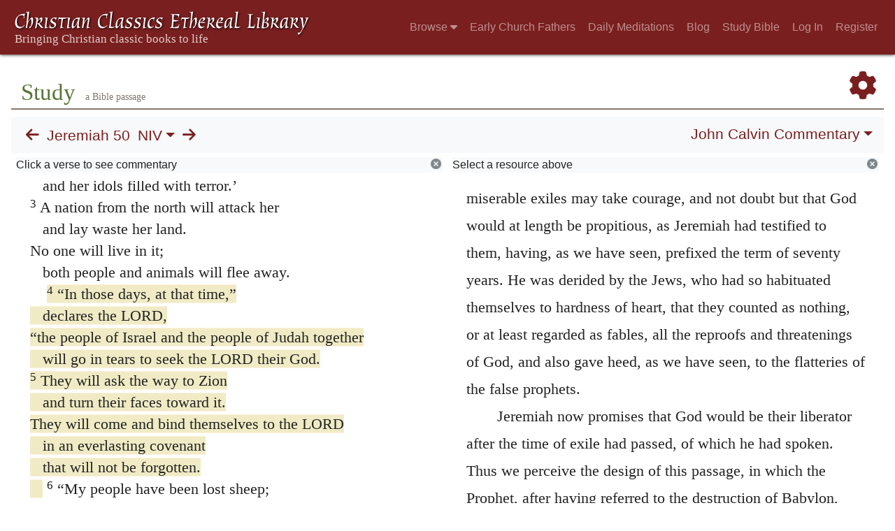

--- FILE ---
content_type: text/html; charset=UTF-8
request_url: https://www.ccel.org/study/Jeremiah_50:4-5
body_size: 17672
content:
<!DOCTYPE html PUBLIC "-//W3C//DTD XHTML+RDFa 1.1//EN"
    "http://www.w3.org/MarkUp/DTD/xhtml-rdfa-2.dtd">
<html xmlns=   "http://www.w3.org/1999/xhtml"
      lang=    "en"
      xml:lang="en"
      xmlns:dc="http://purl.org/dc/terms/">
    <head>
        <meta http-equiv="Content-Type" content="text/html; charset=utf-8" />
        <meta name='uid'       value='0' />
        <meta name='uname'     value='[not logged in]' />
        <meta name='umail'     value='[none]' />
        <meta name='isAdmin'   value='0' />
        <meta name='debug'     value='0' />
        <meta name="csrf-token" content="e5HjabygO4yA6YkPP6JcaglnhB4PPLSJIjia0rJp" />
        <meta name="pageType"  value='' />
                
        <title>
           World Wide Study Bible Jeremiah 50 -
        Christian Classics Ethereal Library
</title>


<meta charset="UTF-8" />
<meta http-equiv="content-type"
    content="application/xhtml+xml; charset=utf-8" />

<meta name="viewport" content="width=device-width, initial-scale=1.0" />

<link rel="search" type="application/opensearchdescription+xml"
    title="CCEL" href="/ccelsearch.xml" />

<link rel="shortcut icon" type="image/x-icon"
    href="/img/favicon.ico" />
<link rel="apple-touch-icon"
    href="https://ccel.org/img/apple-touch-icon.png" />
<link rel="apple-touch-icon" sizes="114x114"
    href="https://ccel.org/img/apple-touch-icon@2x.png" />
<link rel="apple-touch-icon" sizes="72x72"
    href="https://ccel.org/img/apple-touch-icon_ipad.png" />
<link rel="apple-touch-icon" sizes="144x144"
    href="https://ccel.org/img/apple-touch-icon_ipad@2x.png" />




<link rel="stylesheet" type="text/css" 
    href="https://ccel.org/css/wwsb-two-columns.css" />

<link rel="stylesheet" type="text/css" 
    href="https://ccel.org/css/wwsb.css" />

<link rel="stylesheet" type="text/css" 
    href="https://ccel.org/css/scripverse.css" />

<link rel="stylesheet" type="text/css" 
    href="https://ccel.org/css/superfish-wwsb.css" />

<link rel="stylesheet" type="text/css" 
    href="https://ccel.org/css/popup.css" />

<link rel="stylesheet" type="text/css" 
    href="https://maxcdn.bootstrapcdn.com/bootstrap/4.3.1/css/bootstrap.min.css" id="bootstrap_css"/>

<link rel="stylesheet" type="text/css" 
    href="https://cdn.jsdelivr.net/gh/gitbrent/bootstrap4-toggle@3.4.0/css/bootstrap4-toggle.min.css" />

<link rel="stylesheet" type="text/css" 
    href="https://ccel.org/css/chartist.css" />

<link rel="stylesheet" type="text/css" 
    href="https://ccel.org/css/style.css" />

<link rel="stylesheet" type="text/css" 
    href="https://ccel.org/css/books.css" />

<link rel="stylesheet" type="text/css" 
    href="https://ccel.org/css/responsive.css" />

<link rel="stylesheet" type="text/css" 
    href="https://ccel.org/css/layout.css" />

<link rel="stylesheet" type="text/css" 
    href="https://ccel.org/css/layout-popup.css" />

<link rel="stylesheet" type="text/css" 
    href="https://ccel.org/css/home.css" />

<link rel="stylesheet" type="text/css" 
    href="https://ccel.org/css/page-front.css" />

<link rel="stylesheet" type="text/css" 
    href="https://ccel.org/css/readmore.css" />

<link rel="stylesheet" type="text/css" 
    href="https://staticccel.org/fa/v6/css/all.css" />

<link rel="stylesheet" type="text/css" 
    href="https://ccel.org/css/mainMenuBar.css" />

<link rel="stylesheet" type="text/css" media="only print"
    href="https://ccel.org/css/print.css" />


<script type="text/javascript">
	// UserUtils::makeJSPrefs()
	preferences = {};  // User preferences

</script>

<!-- IMMEDIATE -->

<script type="text/javascript"
	src="https://ccel.org/js/libraries/jquery-versions/jquery-2.2.4.js"></script>
<!-- IMMEDIATE -->

<script type="text/javascript"
	src="https://ccel.org/js/libraries/jquery-mobile/jquery-mobile-configuration.js"></script>
<!-- IMMEDIATE -->

<script type="text/javascript"
	src="https://ccel.org/js/libraries/jquery-mobile/jquery.mobile-1.4.5.js"></script>
<!-- IMMEDIATE -->

<script type="text/javascript"
	src="https://ccel.org/js/libraries/jquery-ui/jquery-ui.js"></script>

<!-- ccel_issue_js(), 31 items. -->

<script type="text/javascript"
	src="https://cdnjs.cloudflare.com/ajax/libs/popper.js/1.14.7/umd/popper.min.js"></script>


<script type="text/javascript"
	src="https://ccel.org/js/parallax/parallax.js"></script>


<script type="text/javascript">
// ccelmodWWSBJSInit(): state info
	var leftVersion      = [
    1,
    "NIV",
    "KJV",
    "NIV"
];
	var rightVersion     = [
    1,
    "NIV",
    "KJV",
    "NIV"
];
	var activeCommentary = "1";
	var search           = "";
	var default_book     = "Matt";
	var menuBk           = "Jer";
	var menuCh           = 50;
	var book             = "Jer";
	var fromC            = 50;
	var fromV            = 0;
	var toC              = 50;
	var toV              = 999;
	var activeTab        = "commentary";
	var ccel_author      = "bible";
	var ccel_book        = "[1,\"NIV\",\"KJV\",\"NIV\"]";
	var ccel_section     = "\"Jer.50\"";
	var versions         = {
    "ASV": "American Standard Version",
    "DARBY": "Darby Translation",
    "KJV": "King James Version",
    "NIV": "New International Version",
    "WEB": "World English Bible",
    "YLT": "Young's Literal Translation",
    "HEOT": "Holy Bible: Hebrew Old Testament",
    "SBLGNT": "SBL Greek New Testament",
    "FRDARB": "French Darby Translation"
};
	var shortVersions    = [
    "KJV",
    "NIV",
    "HEOT",
    "SBLGNT"
];
	var version_locations = {
    "ASV": {
        "hasOT": true,
        "hasAP": false,
        "hasNT": true,
        "abbr": "ASV"
    },
    "DARBY": {
        "hasOT": true,
        "hasAP": false,
        "hasNT": true,
        "abbr": "DARBY"
    },
    "KJV": {
        "hasOT": true,
        "hasAP": true,
        "hasNT": true,
        "abbr": "KJV"
    },
    "NIV": {
        "hasOT": true,
        "hasAP": false,
        "hasNT": true,
        "abbr": "NIV"
    },
    "WEB": {
        "hasOT": true,
        "hasAP": false,
        "hasNT": true,
        "abbr": "WEB"
    },
    "YLT": {
        "hasOT": true,
        "hasAP": false,
        "hasNT": true,
        "abbr": "YLT"
    },
    "HEOT": {
        "hasOT": true,
        "hasAP": false,
        "hasNT": false,
        "abbr": "HEOT"
    },
    "SBLGNT": {
        "hasOT": false,
        "hasAP": false,
        "hasNT": true,
        "abbr": "SBLGNT"
    },
    "FRDARB": {
        "hasOT": true,
        "hasAP": false,
        "hasNT": true,
        "abbr": "FRDARB"
    }
};
	var commentaries     = {
    "1": "John Calvin",
    "2": "Matthew Henry",
    "3": "Matthew Henry (Concise)",
    "4": "Jamieson, Fausset, Brown"
};
	var resource_sort    = "author";
	var userText         = "false";
	// End ccelmodWWSBJSInit info

</script>


<script type="text/javascript"
	src="https://ccel.org/js/./FastClick.min.js"></script>


<script type="text/javascript"
	src="https://ccel.org/js/minify/popup.js"></script>


<script type="text/javascript"
	src="https://ccel.org/js/minify/toolbar.js"></script>


<script type="text/javascript"
	src="https://ccel.org/js/minify/wwsbBibleData.js"></script>


<script type="text/javascript"
	src="https://ccel.org/js/minify/wwsb.js"></script>


<script type="text/javascript"
	src="https://ccel.org/js/minify/ccel-book.js"></script>


<script type="text/javascript"
	src="https://ccel.org/js/minify/xlinker.js"></script>


<script type="text/javascript"
	src="https://ccel.org/js/libraries/jquery.localScroll-versions/jquery.localScroll-1.2.7/jquery.localscroll-min.js"></script>


<script type="text/javascript"
	src="https://ccel.org/js/libraries/jquery-ui-versions/jquery-ui-1.7.3/external/cookie/jquery.cookie.js"></script>


<script type="text/javascript"
	src="https://ccel.org/js/libraries/jquery-ui-versions/jquery-ui-1.7.3/ui/minified/ui.core.min.js"></script>


<script type="text/javascript"
	src="https://ccel.org/js/libraries/jquery-ui-versions/jquery-ui-1.7.3/ui/minified/ui.draggable.min.js"></script>


<script type="text/javascript"
	src="https://ccel.org/js/dru_themes_ccel2010/menu-width.js"></script>


<script type="text/javascript"
	src="https://ccel.org/js/dru_themes_ccel2010/jquery.xml_entities.js"></script>


<script type="text/javascript"
	src="https://maxcdn.bootstrapcdn.com/bootstrap/4.3.1/js/bootstrap.min.js"></script>


<script type="text/javascript"
	src="https://cdn.jsdelivr.net/gh/gitbrent/bootstrap4-toggle@3.4.0/js/bootstrap4-toggle.min.js"></script>


<script type="text/javascript">

          //console.log("setting jq144");
          jq144 = jQuery;
          // Setting the following breaks a lot....
          //jQuery.noConflict( true ); // Make jQuery stay out of global scope
          //$( function () { FastClick.attach(document.body) } );
        
</script>


<script type="text/javascript"
	src="https://ccel.org/js/minify/CCELStartup.js"></script>


<script type="text/javascript"
	src="https://ccel.org/js/minify/ccel-util.js"></script>


<script type="text/javascript"
	src="https://ccel.org/js/libraries/jquery.scrollTo/jquery.scrollTo-min.js"></script>


<script type="text/javascript"
	src="https://ccel.org/js/libraries/jquery.localScroll/jquery.localscroll-min.js"></script>


<script type="text/javascript"
	src="https://ccel.org/js/minify/ccel-book-shared.js"></script>


<script type="text/javascript"
	src="https://ccel.org/js/minify/home.js"></script>


<script type="text/javascript"
	src="https://ccel.org/js/minify/advanced_search.js"></script>


<script type="text/javascript"
	src="https://ccel.org/js/dev.js"></script>


<script type="text/javascript">
function initNote(t) { return true; }

</script>


<script type="text/javascript">
var annotate_url = 'https://ccel.org/annotate';
</script>


<script type="text/javascript"
	src="https://ccel.org/js/minify/drupalStuff.js"></script>


<script type="text/javascript"
	src="https://ccel.org/js/FastClick.min.js"></script>


<script src="https://www.google.com/recaptcha/api.js" async defer></script>

<script async src=
	"https://www.googletagmanager.com/gtag/js?id=UA-609536-1">
</script>
<!-- Global site tag (gtag.js) - Google Analytics -->
<script async src="https://www.googletagmanager.com/gtag/js?id=G-N8CECQX6CR"></script>
<script>
  window.dataLayer = window.dataLayer || [];
  function gtag(){dataLayer.push(arguments);}
  gtag('js', new Date());

  gtag('config', 'G-N8CECQX6CR');
</script>
<script>
	window.dataLayer = window.dataLayer || [];
	function gtag()
	{
		dataLayer.push( arguments );
	}
	gtag( 'js', new Date() );
	gtag( 'config', 'UA-609536-1' );
</script>
<script type="text/javascript">
    $(function()
    {
        if ($.fn.superfish !== undefined)
        {
            $('#nav-top > ul').superfish({ dropShadows: false });
            /* Disable the CSS :hover-based menu */
            $('body').removeClass('no-superfish');
        }

        
        /* unhide elements requiring JS to run. */
        $('.noscript-hide').removeClass('noscript-hide');
    });   
</script>

<script type="text/javascript">
    /*alert("Doing ajaxSetup: " +
            $('meta[name="csrf-token"]').attr('content')); */
    setTimeout( function() {
	        $.ajaxSetup({
	        headers: {
	            'X-CSRF-TOKEN': $('meta[name="csrf-token"]').attr('content')
	        }});
        }, 1000 );
</script>

    </head>

    <body class="	 body 
	notes-style-
" onload="javascript:CCELStartup();">
        <div id="fatness">
            <div id="main-content">
                                <nav class="mainMenuBar navbar navbar-expand-lg navbar-dark bg-ccel-red fixed-top hideOnLoad">
  <a class="navbar-brand" href="https://ccel.org">
    <img id="banner-site-name" src="https://ccel.org/img/logo.svg" alt="Christian Classics Ethereal Library"/>
  </a>
  <button class="navbar-toggler" type="button" data-toggle="collapse" data-target="#navbarsMain" aria-controls="navbarsMain" aria-expanded="false" aria-label="Toggle navigation">
    <span class="navbar-toggler-icon"></span>
  </button>

  <div class="collapse navbar-collapse" id="navbarsMain">
    <ul class="navbar-nav ml-auto d-inline-flex flex-wrap flex-row">
      <li class="nav-item dropdown active">
        <button class="btn btn-sm caret-off dropdown-toggle pl-0 pr-0" type="button" data-toggle="collapse"
            data-target="#dd_browse" aria-haspopup="true" aria-expanded="false">
          <a class="nav-link prevent-default" href="#">Browse <i class="fas fa-caret-down"></i></a>
        </button>
        <div id="dd_browse" class="dropdown-menu click-collapse collapse position-absolute bg-secondary">
          <a class='dropdown-item' href="/index/title/A">Titles</a>
<a class='dropdown-item' href="/index/author/A">Authors</a>
<a class='dropdown-item' href="/index/language">Language</a>
<a class='dropdown-item' href="/index/genre">Genre</a>
<a class='dropdown-item' href="/index/topic">Topic</a>
<a class='dropdown-item' href="/index/format">Format</a>
        </div>
      </li>
      <li class="nav-item dropdown active">
        <button class="btn btn-sm pl-0 pr-0" type="button">
          <a class="nav-link" href="/fathers">Early Church Fathers</a>
        </button>
      </li>
      <li class="nav-item dropdown active">
        <button class="btn btn-sm pl-0 pr-0" type="button">
          <a class="nav-link" href="/meditate">Daily Meditations</a>
        </button>
      </li>
      <li class="nav-item dropdown active">
        <button class="btn btn-sm pl-0 pr-0" type="button">
          <a class="nav-link" href="https://life.ccel.org">Blog</a>
        </button>
      </li>
      <li class="nav-item dropdown active">
        <button class="btn btn-sm pl-0 pr-0" type="button">
          <a class="nav-link" href="/study">Study Bible</a>
        </button>
      </li>
          <li class="nav-item"><button class="btn btn-sm pl-0 pr-0"><a class="nav-link" href="/login">Log In</a></button></li>
      <li class="nav-item"><button class="btn btn-sm pl-0 pr-0"><a class="nav-link" href="/register">Register</a></button></li>
        </ul>
  </div>
</nav>
                                        <div><p class="shrinkOnLoad mb-4 pb-5">&nbsp;</p></div>
                                                    <div id="main" role="main" class="container pl-3 pr-3">
                    
                    <div id="content">
                        
                        
                        
                            <div class="landingpage-heading landingpage-study">
        <h1 class="landingpage-title hideOnLoad">Study</h1>
                    <p class="landingpage-quip hideOnLoad"> a Bible passage</p>
                <a id="wwsb-pref" title="Preferences" href="#"
            onclick="javascript:return false;"
            class="wwsb-menu-activator wwsb-menu-activator-alignleft">
            <span class="fas fa-cog"></span>
        </a>
    </div>

    <div id="content-blocks">
        <nav id="studyControls" class="navbar navbar-expand-lg navbar-light bg-light">
                            <td>
                                    <div id="StudyNavBarMain"
     class="nav scripture-top controllinks clear-block">

    <a id="previous" href="https://ccel.org/study/Jer_49?width2=-1"
        class="scripRef controllink">
        <span class="fas fa-arrow-left"></span>
    </a>

    <div id="wwsb-scripture-passage">
        <a href="#" data-toggle="popover" data-html="true" data-placement="bottom"
            title=""
            data-content='<div id="menu-passage">
    <div class="d-flex flex-row">
        <a id="menu-passage-previous" class="mobarrow" href="https://ccel.org/study/Jer_49?width2=-1">
            <span class="fas fa-arrow-left"></span>
        </a>
        <div>
            <li class="nav-link dropdown p-0"  id="menu-passage"><a id="menu_menu-passage" class="nav-link dropdown-toggle p-0" href="#" data-toggle="dropdown" data-flip="false"><span id="current-book">Jeremiah</span></a><ul class="dropdown-menu bg-secondary"><li class="nav-link dropdown-item dropdown-submenu"><a class="dropdown-toggle text-light" data-toggle="dropdown" data-flip="false" href="#">Old Testament</a><ul id="dd_submenu_OTBooksInfo" class="dropdown-menu bg-secondary"><li class="nav-link dropdown-item"><a class="text-light" href="#"  onclick="bookSelect(&amp;quot;Gen&amp;quot;)">Genesis</a></li><li class="nav-link dropdown-item"><a class="text-light" href="#"  onclick="bookSelect(&amp;quot;Exod&amp;quot;)">Exodus</a></li><li class="nav-link dropdown-item"><a class="text-light" href="#"  onclick="bookSelect(&amp;quot;Lev&amp;quot;)">Leviticus</a></li><li class="nav-link dropdown-item"><a class="text-light" href="#"  onclick="bookSelect(&amp;quot;Num&amp;quot;)">Numbers</a></li><li class="nav-link dropdown-item"><a class="text-light" href="#"  onclick="bookSelect(&amp;quot;Deut&amp;quot;)">Deuteronomy</a></li><li class="nav-link dropdown-item"><a class="text-light" href="#"  onclick="bookSelect(&amp;quot;Josh&amp;quot;)">Joshua</a></li><li class="nav-link dropdown-item"><a class="text-light" href="#"  onclick="bookSelect(&amp;quot;Judg&amp;quot;)">Judges</a></li><li class="nav-link dropdown-item"><a class="text-light" href="#"  onclick="bookSelect(&amp;quot;Ruth&amp;quot;)">Ruth</a></li><li class="nav-link dropdown-item"><a class="text-light" href="#"  onclick="bookSelect(&amp;quot;1Sam&amp;quot;)">1 Samuel</a></li><li class="nav-link dropdown-item"><a class="text-light" href="#"  onclick="bookSelect(&amp;quot;2Sam&amp;quot;)">2 Samuel</a></li><li class="nav-link dropdown-item"><a class="text-light" href="#"  onclick="bookSelect(&amp;quot;1Kgs&amp;quot;)">1 Kings</a></li><li class="nav-link dropdown-item"><a class="text-light" href="#"  onclick="bookSelect(&amp;quot;2Kgs&amp;quot;)">2 Kings</a></li><li class="nav-link dropdown-item"><a class="text-light" href="#"  onclick="bookSelect(&amp;quot;1Chr&amp;quot;)">1 Chronicles</a></li><li class="nav-link dropdown-item"><a class="text-light" href="#"  onclick="bookSelect(&amp;quot;2Chr&amp;quot;)">2 Chronicles</a></li><li class="nav-link dropdown-item"><a class="text-light" href="#"  onclick="bookSelect(&amp;quot;Ezra&amp;quot;)">Ezra</a></li><li class="nav-link dropdown-item"><a class="text-light" href="#"  onclick="bookSelect(&amp;quot;Neh&amp;quot;)">Nehemiah</a></li><li class="nav-link dropdown-item"><a class="text-light" href="#"  onclick="bookSelect(&amp;quot;Esth&amp;quot;)">Esther</a></li><li class="nav-link dropdown-item"><a class="text-light" href="#"  onclick="bookSelect(&amp;quot;Job&amp;quot;)">Job</a></li><li class="nav-link dropdown-item"><a class="text-light" href="#"  onclick="bookSelect(&amp;quot;Ps&amp;quot;)">Psalms</a></li><li class="nav-link dropdown-item"><a class="text-light" href="#"  onclick="bookSelect(&amp;quot;Prov&amp;quot;)">Proverbs</a></li><li class="nav-link dropdown-item"><a class="text-light" href="#"  onclick="bookSelect(&amp;quot;Eccl&amp;quot;)">Ecclesiastes</a></li><li class="nav-link dropdown-item"><a class="text-light" href="#"  onclick="bookSelect(&amp;quot;Song&amp;quot;)">Song of Solomon</a></li><li class="nav-link dropdown-item"><a class="text-light" href="#"  onclick="bookSelect(&amp;quot;Isa&amp;quot;)">Isaiah</a></li><li class="nav-link dropdown-item"><a class="text-light" href="#"  onclick="bookSelect(&amp;quot;Jer&amp;quot;)">Jeremiah</a></li><li class="nav-link dropdown-item"><a class="text-light" href="#"  onclick="bookSelect(&amp;quot;Lam&amp;quot;)">Lamentations</a></li><li class="nav-link dropdown-item"><a class="text-light" href="#"  onclick="bookSelect(&amp;quot;Ezek&amp;quot;)">Ezekiel</a></li><li class="nav-link dropdown-item"><a class="text-light" href="#"  onclick="bookSelect(&amp;quot;Dan&amp;quot;)">Daniel</a></li><li class="nav-link dropdown-item"><a class="text-light" href="#"  onclick="bookSelect(&amp;quot;Hos&amp;quot;)">Hosea</a></li><li class="nav-link dropdown-item"><a class="text-light" href="#"  onclick="bookSelect(&amp;quot;Joel&amp;quot;)">Joel</a></li><li class="nav-link dropdown-item"><a class="text-light" href="#"  onclick="bookSelect(&amp;quot;Amos&amp;quot;)">Amos</a></li><li class="nav-link dropdown-item"><a class="text-light" href="#"  onclick="bookSelect(&amp;quot;Obad&amp;quot;)">Obadiah</a></li><li class="nav-link dropdown-item"><a class="text-light" href="#"  onclick="bookSelect(&amp;quot;Jonah&amp;quot;)">Jonah</a></li><li class="nav-link dropdown-item"><a class="text-light" href="#"  onclick="bookSelect(&amp;quot;Mic&amp;quot;)">Micah</a></li><li class="nav-link dropdown-item"><a class="text-light" href="#"  onclick="bookSelect(&amp;quot;Nah&amp;quot;)">Nahum</a></li><li class="nav-link dropdown-item"><a class="text-light" href="#"  onclick="bookSelect(&amp;quot;Hab&amp;quot;)">Habakkuk</a></li><li class="nav-link dropdown-item"><a class="text-light" href="#"  onclick="bookSelect(&amp;quot;Zeph&amp;quot;)">Zephaniah</a></li><li class="nav-link dropdown-item"><a class="text-light" href="#"  onclick="bookSelect(&amp;quot;Hag&amp;quot;)">Haggai</a></li><li class="nav-link dropdown-item"><a class="text-light" href="#"  onclick="bookSelect(&amp;quot;Zech&amp;quot;)">Zechariah</a></li><li class="nav-link dropdown-item"><a class="text-light" href="#"  onclick="bookSelect(&amp;quot;Mal&amp;quot;)">Malachi</a></li></ul></li><li class="nav-link dropdown-item dropdown-submenu"><a class="dropdown-toggle text-light" data-toggle="dropdown" data-flip="false" href="#">Apocrypha</a><ul id="dd_submenu_APBooksInfo" class="dropdown-menu bg-secondary"><li class="nav-link dropdown-item"><a class="text-light" href="#"  onclick="bookSelect(&amp;quot;Tob&amp;quot;)">Tobit</a></li><li class="nav-link dropdown-item"><a class="text-light" href="#"  onclick="bookSelect(&amp;quot;Jdt&amp;quot;)">Judith</a></li><li class="nav-link dropdown-item"><a class="text-light" href="#"  onclick="bookSelect(&amp;quot;AddEsth&amp;quot;)">Additions to Esther</a></li><li class="nav-link dropdown-item"><a class="text-light" href="#"  onclick="bookSelect(&amp;quot;Wis&amp;quot;)">Wisdom of Solomon</a></li><li class="nav-link dropdown-item"><a class="text-light" href="#"  onclick="bookSelect(&amp;quot;Bar&amp;quot;)">Baruch</a></li><li class="nav-link dropdown-item"><a class="text-light" href="#"  onclick="bookSelect(&amp;quot;EpJer&amp;quot;)">Letter of Jeremiah</a></li><li class="nav-link dropdown-item"><a class="text-light" href="#"  onclick="bookSelect(&amp;quot;PrAzar&amp;quot;)">Prayer of Azariah</a></li><li class="nav-link dropdown-item"><a class="text-light" href="#"  onclick="bookSelect(&amp;quot;Sus&amp;quot;)">Susanna</a></li><li class="nav-link dropdown-item"><a class="text-light" href="#"  onclick="bookSelect(&amp;quot;Bel&amp;quot;)">Bel and the Dragon</a></li><li class="nav-link dropdown-item"><a class="text-light" href="#"  onclick="bookSelect(&amp;quot;1Macc&amp;quot;)">1 Maccabees</a></li><li class="nav-link dropdown-item"><a class="text-light" href="#"  onclick="bookSelect(&amp;quot;2Macc&amp;quot;)">2 Maccabees</a></li><li class="nav-link dropdown-item"><a class="text-light" href="#"  onclick="bookSelect(&amp;quot;1Esd&amp;quot;)">1 Esdras</a></li><li class="nav-link dropdown-item"><a class="text-light" href="#"  onclick="bookSelect(&amp;quot;PrMan&amp;quot;)">Prayer of Manasseh</a></li><li class="nav-link dropdown-item"><a class="text-light" href="#"  onclick="bookSelect(&amp;quot;2Esd&amp;quot;)">2 Esdras</a></li><li class="nav-link dropdown-item"><a class="text-light" href="#"  onclick="bookSelect(&amp;quot;3Macc&amp;quot;)">3 Maccabees</a></li><li class="nav-link dropdown-item"><a class="text-light" href="#"  onclick="bookSelect(&amp;quot;4Macc&amp;quot;)">4 Maccabees</a></li><li class="nav-link dropdown-item"><a class="text-light" href="#"  onclick="bookSelect(&amp;quot;Ps151&amp;quot;)">Psalm 151</a></li><li class="nav-link dropdown-item"><a class="text-light" href="#"  onclick="bookSelect(&amp;quot;Sir&amp;quot;)">Sirach</a></li></ul></li><li class="nav-link dropdown-item dropdown-submenu"><a class="dropdown-toggle text-light" data-toggle="dropdown" data-flip="false" href="#">New Testament</a><ul id="dd_submenu_NTBooksInfo" class="dropdown-menu bg-secondary"><li class="nav-link dropdown-item"><a class="text-light" href="#"  onclick="bookSelect(&amp;quot;Matt&amp;quot;)">Matthew</a></li><li class="nav-link dropdown-item"><a class="text-light" href="#"  onclick="bookSelect(&amp;quot;Mark&amp;quot;)">Mark</a></li><li class="nav-link dropdown-item"><a class="text-light" href="#"  onclick="bookSelect(&amp;quot;Luke&amp;quot;)">Luke</a></li><li class="nav-link dropdown-item"><a class="text-light" href="#"  onclick="bookSelect(&amp;quot;John&amp;quot;)">John</a></li><li class="nav-link dropdown-item"><a class="text-light" href="#"  onclick="bookSelect(&amp;quot;Acts&amp;quot;)">Acts</a></li><li class="nav-link dropdown-item"><a class="text-light" href="#"  onclick="bookSelect(&amp;quot;Rom&amp;quot;)">Romans</a></li><li class="nav-link dropdown-item"><a class="text-light" href="#"  onclick="bookSelect(&amp;quot;1Cor&amp;quot;)">1 Corinthians</a></li><li class="nav-link dropdown-item"><a class="text-light" href="#"  onclick="bookSelect(&amp;quot;2Cor&amp;quot;)">2 Corinthians</a></li><li class="nav-link dropdown-item"><a class="text-light" href="#"  onclick="bookSelect(&amp;quot;Gal&amp;quot;)">Galatians</a></li><li class="nav-link dropdown-item"><a class="text-light" href="#"  onclick="bookSelect(&amp;quot;Eph&amp;quot;)">Ephesians</a></li><li class="nav-link dropdown-item"><a class="text-light" href="#"  onclick="bookSelect(&amp;quot;Phil&amp;quot;)">Philippians</a></li><li class="nav-link dropdown-item"><a class="text-light" href="#"  onclick="bookSelect(&amp;quot;Col&amp;quot;)">Colossians</a></li><li class="nav-link dropdown-item"><a class="text-light" href="#"  onclick="bookSelect(&amp;quot;1Thess&amp;quot;)">1 Thessalonians</a></li><li class="nav-link dropdown-item"><a class="text-light" href="#"  onclick="bookSelect(&amp;quot;2Thess&amp;quot;)">2 Thessalonians</a></li><li class="nav-link dropdown-item"><a class="text-light" href="#"  onclick="bookSelect(&amp;quot;1Tim&amp;quot;)">1 Timothy</a></li><li class="nav-link dropdown-item"><a class="text-light" href="#"  onclick="bookSelect(&amp;quot;2Tim&amp;quot;)">2 Timothy</a></li><li class="nav-link dropdown-item"><a class="text-light" href="#"  onclick="bookSelect(&amp;quot;Titus&amp;quot;)">Titus</a></li><li class="nav-link dropdown-item"><a class="text-light" href="#"  onclick="bookSelect(&amp;quot;Phlm&amp;quot;)">Philemon</a></li><li class="nav-link dropdown-item"><a class="text-light" href="#"  onclick="bookSelect(&amp;quot;Heb&amp;quot;)">Hebrews</a></li><li class="nav-link dropdown-item"><a class="text-light" href="#"  onclick="bookSelect(&amp;quot;Jas&amp;quot;)">James</a></li><li class="nav-link dropdown-item"><a class="text-light" href="#"  onclick="bookSelect(&amp;quot;1Pet&amp;quot;)">1 Peter</a></li><li class="nav-link dropdown-item"><a class="text-light" href="#"  onclick="bookSelect(&amp;quot;2Pet&amp;quot;)">2 Peter</a></li><li class="nav-link dropdown-item"><a class="text-light" href="#"  onclick="bookSelect(&amp;quot;1John&amp;quot;)">1 John</a></li><li class="nav-link dropdown-item"><a class="text-light" href="#"  onclick="bookSelect(&amp;quot;2John&amp;quot;)">2 John</a></li><li class="nav-link dropdown-item"><a class="text-light" href="#"  onclick="bookSelect(&amp;quot;Jude&amp;quot;)">Jude</a></li><li class="nav-link dropdown-item"><a class="text-light" href="#"  onclick="bookSelect(&amp;quot;3John&amp;quot;)">3 John</a></li><li class="nav-link dropdown-item"><a class="text-light" href="#"  onclick="bookSelect(&amp;quot;Rev&amp;quot;)">Revelation</a></li></ul></li></ul></li>
            <li class="nav-link dropdown p-0"  id="menu-chapter"><a id="menu_menu-chapter" class="nav-link dropdown-toggle p-0" href="#" data-toggle="dropdown" data-flip="false">Chapter of book</a><ul class="dropdown-menu bg-secondary"></ul></li>
            <div class="d-flex flex-row">
                <div class="col-3">
                    <button type="button" class="btn btn-secondary" id="gobutton">
                        Go
                    </ul>
                </div>
                <div id="passage-chooser-input-wrapper" class="col-9">
                    <input type="text" id="passage-chooser-input" class="form-control">
                </div>
                <div id="passage-chooser-dosearch" style="display: none;">
                    <a href="#" id="passage-chooser-dosearch-link">
                        Search for <span id="passage-chooser-dosearch-text"></span>
                    </a>
                </div>
            </div>
        </div>
        <a id="menu-passage-next" class="mobarrow" href="https://ccel.org/study/Jer_51?width2=-1">
            <span class="fas fa-arrow-right"></span>
        </a>
    </div>
</div>'>
            Jeremiah 50
        </a>
    </div>

    <li class="nav-link dropdown p-0"  id="wwsb-scripture-version-menu" onclick="{}"><a id="menu_wwsb-scripture-version-menu" class="nav-link dropdown-toggle p-0" href="#" data-toggle="dropdown" data-flip="false">NIV</a><ul class="dropdown-menu bg-secondary"><li class="nav-link dropdown-item"><a class="text-light" href="#"  onclick="showVersionleft('ASV')">American Standard</a></li><li class="nav-link dropdown-item"><a class="text-light" href="#"  onclick="showVersionleft('DARBY')">Darby</a></li><li class="nav-link dropdown-item"><a class="text-light" href="#"  onclick="showVersionleft('KJV')">King James</a></li><li class="nav-link dropdown-item"><a class="text-light" href="#"  onclick="showVersionleft('NIV')">New International</a></li><li class="nav-link dropdown-item"><a class="text-light" href="#"  onclick="showVersionleft('WEB')">World English Bible</a></li><li class="nav-link dropdown-item"><a class="text-light" href="#"  onclick="showVersionleft('YLT')">Young's Literal</a></li><li class="nav-link dropdown-item"><a class="text-light" href="#"  onclick="showVersionleft('HEOT')">Hebrew Old Testament</a></li><li class="nav-link dropdown-item"><a class="text-light" href="#"  onclick="showVersionleft('SBLGNT')">SBL Greek New Testament</a></li><li class="nav-link dropdown-item"><a class="text-light" href="#"  onclick="showVersionleft('FRDARB')">French Darby</a></li></ul></li>

    <a  id="next" href="https://ccel.org/study/Jer_51?width2=-1"
        class="scripRef controllink">
        <span class="fas fa-arrow-right"></span>
    </a>
</div>


                                </td>
                            <td>
                                    <div class="right-top controllinks clear-block d-flex flex-wrap justify-content-between">
    <li class="nav-link dropdown p-0"  id="wwsb-right-title-menu"><a id="menu_wwsb-right-title-menu" class="nav-link dropdown-toggle p-0" href="#" data-toggle="dropdown" data-flip="false">John Calvin Commentary</a><ul class="dropdown-menu dropdown-menu-right bg-secondary"><li class="nav-link dropdown-item dropdown-submenu"><a class="dropdown-toggle text-light" data-toggle="dropdown" data-flip="false" href="#">Commentaries</a><ul id="dd_submenu_rightCommentary" class="dropdown-menu bg-secondary"><li class="nav-link dropdown-item"><a class="text-light" href="#"  onclick="showCommentary(&quot;1&quot;)">John Calvin</a></li><li class="nav-link dropdown-item"><a class="text-light" href="#"  onclick="showCommentary(&quot;2&quot;)">Matthew Henry</a></li><li class="nav-link dropdown-item"><a class="text-light" href="#"  onclick="showCommentary(&quot;3&quot;)">Matthew Henry (Concise)</a></li><li class="nav-link dropdown-item"><a class="text-light" href="#"  onclick="showCommentary(&quot;4&quot;)">Jamieson, Fausset, Brown</a></li></ul></li><li class="nav-link dropdown-item"><a class="text-light" href="#"  onclick="showTab(&quot;sermon&quot;)">Sermons and Meditations</a></li><li class="nav-link dropdown-item"><a class="text-light" href="#"  onclick="showTab(&quot;hymn&quot;)">Hymns</a></li><li class="nav-link dropdown-item"><a class="text-light" href="#"  onclick="showTab(&quot;reference&quot;)">References</a></li><li class="nav-link dropdown-item dropdown-submenu"><a class="dropdown-toggle text-light" data-toggle="dropdown" data-flip="false" href="#">Other Scripture Versions</a><ul id="dd_submenu_versionMenu" class="dropdown-menu bg-secondary"><li class="nav-link dropdown-item"><a class="text-light" href="#"  onclick="showVersionRight('ASV')">American Standard</a></li><li class="nav-link dropdown-item"><a class="text-light" href="#"  onclick="showVersionRight('DARBY')">Darby</a></li><li class="nav-link dropdown-item"><a class="text-light" href="#"  onclick="showVersionRight('KJV')">King James</a></li><li class="nav-link dropdown-item"><a class="text-light" href="#"  onclick="showVersionRight('NIV')">New International</a></li><li class="nav-link dropdown-item"><a class="text-light" href="#"  onclick="showVersionRight('WEB')">World English Bible</a></li><li class="nav-link dropdown-item"><a class="text-light" href="#"  onclick="showVersionRight('YLT')">Young's Literal</a></li><li class="nav-link dropdown-item"><a class="text-light" href="#"  onclick="showVersionRight('HEOT')">Hebrew Old Testament</a></li><li class="nav-link dropdown-item"><a class="text-light" href="#"  onclick="showVersionRight('SBLGNT')">SBL Greek New Testament</a></li><li class="nav-link dropdown-item"><a class="text-light" href="#"  onclick="showVersionRight('FRDARB')">French Darby</a></li></ul></li><li class="nav-link dropdown-item"><a class="text-light" href="#" ><div id="wwsb-search-pref-div" class="top-item">
    <div id="search-div" class="searchbox-wrapper">
        <input id="search-input" value=""
            title="Search for a passage, phrase, or term"
            class="searchbox" placeholder="Search Bible…"
            style="color: gray;">
        <button class="searchicon" id="wwsb-search-image" type="button">
            <span class="fas fa-search"></span>
        </button>
    </div>
</div></a></li></ul></li>
</div>

                                </td>
                    </nav>
        <table class="wwsb-panel-wrapper">

        <tbody>
            <tr id="studyWarnings">
                            <td>
                                    <div class="wwsb-hint bg-light" id="left-hint">
                        Click a verse to see commentary
                        <img src="https://staticccel.org/pix/close.png" />
                    </div>
                                </td>
                            <td>
                                    <div class="wwsb-hint bg-light" id="right-hint">
                        Select a resource above
                        <img src="https://staticccel.org/pix/close.png" />
                    </div>
                                </td>
                        </tr>

            <tr id="studyContent">
                                    <td id="left-scripture-content" class="studyBibleTD">
                        <div id="theText" popup_version="NIV">
                                                            <div class="columnScroll">
                                    <div class="chapter">
  <div class="chapter">
    <h3 class='wwsb-verse v-50-0'>50. Message About Babylon</h3>
    <span class="wwsb-verse v-50-1">
    <sup class="verse">1</sup> This is the word the LORD spoke through Jeremiah the prophet concerning Babylon and the land of the Babylonians Or 
    <i>Chaldeans</i>; also in verses 8, 25, 35 and 45:
    <br />
    <br /></span>
    <p>
    <span class="wwsb-verse v-50-1">&nbsp;&nbsp;&nbsp;</span> 
    <span class="wwsb-verse v-50-2">
    <sup class="verse">2</sup> “Announce and proclaim among the nations,
    <br />&nbsp;&nbsp;&nbsp;lift up a banner and proclaim it;
    <br />&nbsp;&nbsp;&nbsp;keep nothing back, but say,
    <br />‘Babylon will be captured;
    <br />&nbsp;&nbsp;&nbsp;Bel will be put to shame,
    <br />&nbsp;&nbsp;&nbsp;Marduk filled with terror.
    <br />Her images will be put to shame
    <br />&nbsp;&nbsp;&nbsp;and her idols filled with terror.’</span> 
    <span class="wwsb-verse v-50-3">
    <br />
    <sup class="verse">3</sup> A nation from the north will attack her
    <br />&nbsp;&nbsp;&nbsp;and lay waste her land.
    <br />No one will live in it;
    <br />&nbsp;&nbsp;&nbsp;both people and animals will flee away.</span></p>
    <p>
    <span class="wwsb-verse v-50-3">&nbsp;&nbsp;&nbsp;</span> 
    <span class="active-verse wwsb-verse v-50-4">
    <sup class="verse">4</sup> “In those days, at that time,”
    <br />&nbsp;&nbsp;&nbsp;declares the LORD,
    <br />“the people of Israel and the people of Judah together
    <br />&nbsp;&nbsp;&nbsp;will go in tears to seek the LORD their God.</span> 
    <span class="active-verse wwsb-verse v-50-5">
    <br />
    <sup class="verse">5</sup> They will ask the way to Zion
    <br />&nbsp;&nbsp;&nbsp;and turn their faces toward it.
    <br />They will come and bind themselves to the LORD
    <br />&nbsp;&nbsp;&nbsp;in an everlasting covenant
    <br />&nbsp;&nbsp;&nbsp;that will not be forgotten.</span></p>
    <p>
    <span class="active-verse wwsb-verse v-50-5">&nbsp;&nbsp;&nbsp;</span> 
    <span class="wwsb-verse v-50-6">
    <sup class="verse">6</sup> “My people have been lost sheep;
    <br />&nbsp;&nbsp;&nbsp;their shepherds have led them astray
    <br />&nbsp;&nbsp;&nbsp;and caused them to roam on the mountains.
    <br />They wandered over mountain and hill
    <br />&nbsp;&nbsp;&nbsp;and forgot their own resting place.</span> 
    <span class="wwsb-verse v-50-7">
    <br />
    <sup class="verse">7</sup> Whoever found them devoured them;
    <br />&nbsp;&nbsp;&nbsp;their enemies said, ‘We are not guilty,
    <br />for they sinned against the LORD, their verdant pasture,
    <br />&nbsp;&nbsp;&nbsp;the LORD, the hope of their ancestors.’</span></p>
    <p>
    <span class="wwsb-verse v-50-7">&nbsp;&nbsp;&nbsp;</span> 
    <span class="wwsb-verse v-50-8">
    <sup class="verse">8</sup> “Flee out of Babylon;
    <br />&nbsp;&nbsp;&nbsp;leave the land of the Babylonians,
    <br />&nbsp;&nbsp;&nbsp;and be like the goats that lead the flock.</span> 
    <span class="wwsb-verse v-50-9">
    <br />
    <sup class="verse">9</sup> For I will stir up and bring against Babylon
    <br />&nbsp;&nbsp;&nbsp;an alliance of great nations from the land of the north.
    <br />They will take up their positions against her,
    <br />&nbsp;&nbsp;&nbsp;and from the north she will be captured.
    <br />Their arrows will be like skilled warriors
    <br />&nbsp;&nbsp;&nbsp;who do not return empty-handed.</span> 
    <span class="wwsb-verse v-50-10">
    <br />
    <sup class="verse">10</sup> So Babylonia Or 
    <i>Chaldea</i> will be plundered;
    <br />&nbsp;&nbsp;&nbsp;all who plunder her will have their fill,” declares the LORD.</span></p>
    <p>
    <span class="wwsb-verse v-50-10">&nbsp;&nbsp;&nbsp;</span> 
    <span class="wwsb-verse v-50-11">
    <sup class="verse">11</sup> “Because you rejoice and are glad,
    <br />&nbsp;&nbsp;&nbsp;you who pillage my inheritance,
    <br />because you frolic like a heifer threshing grain
    <br />&nbsp;&nbsp;&nbsp;and neigh like stallions,</span> 
    <span class="wwsb-verse v-50-12">
    <br />
    <sup class="verse">12</sup> your mother will be greatly ashamed;
    <br />&nbsp;&nbsp;&nbsp;she who gave you birth will be disgraced.
    <br />She will be the least of the nations—
    <br />&nbsp;&nbsp;&nbsp;a wilderness, a dry land, a desert.</span> 
    <span class="wwsb-verse v-50-13">
    <br />
    <sup class="verse">13</sup> Because of the LORD’s anger she will not be inhabited
    <br />&nbsp;&nbsp;&nbsp;but will be completely desolate.
    <br />All who pass Babylon will be appalled;
    <br />&nbsp;&nbsp;&nbsp;they will scoff because of all her wounds.</span></p>
    <p>
    <span class="wwsb-verse v-50-13">&nbsp;&nbsp;&nbsp;</span> 
    <span class="wwsb-verse v-50-14">
    <sup class="verse">14</sup> “Take up your positions around Babylon,
    <br />&nbsp;&nbsp;&nbsp;all you who draw the bow.
    <br />Shoot at her! Spare no arrows,
    <br />&nbsp;&nbsp;&nbsp;for she has sinned against the LORD.</span> 
    <span class="wwsb-verse v-50-15">
    <br />
    <sup class="verse">15</sup> Shout against her on every side!
    <br />&nbsp;&nbsp;&nbsp;She surrenders, her towers fall,
    <br />&nbsp;&nbsp;&nbsp;her walls are torn down.
    <br />Since this is the vengeance of the LORD,
    <br />&nbsp;&nbsp;&nbsp;take vengeance on her;
    <br />&nbsp;&nbsp;&nbsp;do to her as she has done to others.</span> 
    <span class="wwsb-verse v-50-16">
    <br />
    <sup class="verse">16</sup> Cut off from Babylon the sower,
    <br />&nbsp;&nbsp;&nbsp;and the reaper with his sickle at harvest.
    <br />Because of the sword of the oppressor
    <br />&nbsp;&nbsp;&nbsp;let everyone return to their own people,
    <br />&nbsp;&nbsp;&nbsp;let everyone flee to their own land.</span></p>
    <p>
    <span class="wwsb-verse v-50-16">&nbsp;&nbsp;&nbsp;</span> 
    <span class="wwsb-verse v-50-17">
    <sup class="verse">17</sup> “Israel is a scattered flock
    <br />&nbsp;&nbsp;&nbsp;that lions have chased away.
    <br />The first to devour them
    <br />&nbsp;&nbsp;&nbsp;was the king of Assyria;
    <br />the last to crush their bones
    <br />&nbsp;&nbsp;&nbsp;was Nebuchadnezzar king of Babylon.”</span></p>
    <p>
    <span class="wwsb-verse v-50-17">&nbsp;&nbsp;&nbsp;</span> 
    <span class="wwsb-verse v-50-18">
    <sup class="verse">18</sup> Therefore this is what the LORD Almighty, the God of Israel, says:</span></p>
    <p>
    <span class="wwsb-verse v-50-18">&nbsp;&nbsp;&nbsp;“I will punish the king of Babylon and his land
    <br />&nbsp;&nbsp;&nbsp;as I punished the king of Assyria.</span> 
    <span class="wwsb-verse v-50-19">
    <br />
    <sup class="verse">19</sup> But I will bring Israel back to their own pasture,
    <br />&nbsp;&nbsp;&nbsp;and they will graze on Carmel and Bashan;
    <br />their appetite will be satisfied
    <br />&nbsp;&nbsp;&nbsp;on the hills of Ephraim and Gilead.</span> 
    <span class="wwsb-verse v-50-20">
    <br />
    <sup class="verse">20</sup> In those days, at that time,”
    <br />&nbsp;&nbsp;&nbsp;declares the LORD,
    <br />“search will be made for Israel’s guilt,
    <br />&nbsp;&nbsp;&nbsp;but there will be none,
    <br />and for the sins of Judah,
    <br />&nbsp;&nbsp;&nbsp;but none will be found,
    <br />&nbsp;&nbsp;&nbsp;for I will forgive the remnant I spare.</span></p>
    <p>
    <span class="wwsb-verse v-50-20">&nbsp;&nbsp;&nbsp;</span> 
    <span class="wwsb-verse v-50-21">
    <sup class="verse">21</sup> “Attack the land of Merathaim
    <br />&nbsp;&nbsp;&nbsp;and those who live in Pekod.
    <br />Pursue, kill and completely destroy The Hebrew term refers to the irrevocable giving over of things or persons to the LORD, often by totally destroying them; also in verse 26. them,”
    declares the LORD.
    <br />&nbsp;&nbsp;&nbsp;“Do everything I have commanded you.</span> 
    <span class="wwsb-verse v-50-22">
    <br />
    <sup class="verse">22</sup> The noise of battle is in the land,
    <br />&nbsp;&nbsp;&nbsp;the noise of great destruction!</span> 
    <span class="wwsb-verse v-50-23">
    <br />
    <sup class="verse">23</sup> How broken and shattered
    <br />&nbsp;&nbsp;&nbsp;is the hammer of the whole earth!
    <br />How desolate is Babylon
    <br />&nbsp;&nbsp;&nbsp;among the nations!</span> 
    <span class="wwsb-verse v-50-24">
    <br />
    <sup class="verse">24</sup> I set a trap for you, Babylon,
    <br />&nbsp;&nbsp;&nbsp;and you were caught before you knew it;
    <br />you were found and captured
    <br />&nbsp;&nbsp;&nbsp;because you opposed the LORD.</span> 
    <span class="wwsb-verse v-50-25">
    <br />
    <sup class="verse">25</sup> The LORD has opened his arsenal
    <br />&nbsp;&nbsp;&nbsp;and brought out the weapons of his wrath,
    <br />for the Sovereign LORD Almighty has work to do
    <br />&nbsp;&nbsp;&nbsp;in the land of the Babylonians.</span> 
    <span class="wwsb-verse v-50-26">
    <br />
    <sup class="verse">26</sup> Come against her from afar.
    <br />&nbsp;&nbsp;&nbsp;Break open her granaries;
    <br />&nbsp;&nbsp;&nbsp;pile her up like heaps of grain.
    <br />Completely destroy her
    <br />&nbsp;&nbsp;&nbsp;and leave her no remnant.</span> 
    <span class="wwsb-verse v-50-27">
    <br />
    <sup class="verse">27</sup> Kill all her young bulls;
    <br />&nbsp;&nbsp;&nbsp;let them go down to the slaughter!
    <br />Woe to them! For their day has come,
    <br />&nbsp;&nbsp;&nbsp;the time for them to be punished.</span> 
    <span class="wwsb-verse v-50-28">
    <br />
    <sup class="verse">28</sup> Listen to the fugitives and refugees from Babylon
    <br />&nbsp;&nbsp;&nbsp;declaring in Zion
    <br />how the LORD our God has taken vengeance,
    <br />&nbsp;&nbsp;&nbsp;vengeance for his temple.</span></p>
    <p>
    <span class="wwsb-verse v-50-28">&nbsp;&nbsp;&nbsp;</span> 
    <span class="wwsb-verse v-50-29">
    <sup class="verse">29</sup> “Summon archers against Babylon,
    <br />&nbsp;&nbsp;&nbsp;all those who draw the bow.
    <br />Encamp all around her;
    <br />&nbsp;&nbsp;&nbsp;let no one escape.
    <br />Repay her for her deeds;
    <br />&nbsp;&nbsp;&nbsp;do to her as she has done.
    <br />For she has defied the LORD,
    <br />&nbsp;&nbsp;&nbsp;the Holy One of Israel.</span> 
    <span class="wwsb-verse v-50-30">
    <br />
    <sup class="verse">30</sup> Therefore, her young men will fall in the streets;
    <br />&nbsp;&nbsp;&nbsp;all her soldiers will be silenced in that day,” declares the LORD.</span> 
    <span class="wwsb-verse v-50-31">
    <br />
    <sup class="verse">31</sup> “See, I am against you, you arrogant one,”
    <br />&nbsp;&nbsp;&nbsp;declares the Lord, the LORD Almighty,
    <br />“for your day has come,
    <br />&nbsp;&nbsp;&nbsp;the time for you to be punished.</span> 
    <span class="wwsb-verse v-50-32">
    <br />
    <sup class="verse">32</sup> The arrogant one will stumble and fall
    <br />&nbsp;&nbsp;&nbsp;and no one will help her up;
    <br />I will kindle a fire in her towns
    <br />&nbsp;&nbsp;&nbsp;that will consume all who are around her.”</span></p>
    <p>
    <span class="wwsb-verse v-50-32">&nbsp;&nbsp;&nbsp;</span> 
    <span class="wwsb-verse v-50-33">
    <sup class="verse">33</sup> This is what the LORD Almighty says:</span></p>
    <p>
    <span class="wwsb-verse v-50-33">&nbsp;&nbsp;&nbsp;“The people of Israel are oppressed,
    <br />&nbsp;&nbsp;&nbsp;and the people of Judah as well.
    <br />All their captors hold them fast,
    <br />&nbsp;&nbsp;&nbsp;refusing to let them go.</span> 
    <span class="wwsb-verse v-50-34">
    <br />
    <sup class="verse">34</sup> Yet their Redeemer is strong;
    <br />&nbsp;&nbsp;&nbsp;the LORD Almighty is his name.
    <br />He will vigorously defend their cause
    <br />&nbsp;&nbsp;&nbsp;so that he may bring rest to their land,
    <br />&nbsp;&nbsp;&nbsp;but unrest to those who live in Babylon.</span></p>
    <p>
    <span class="wwsb-verse v-50-34">&nbsp;&nbsp;&nbsp;</span> 
    <span class="wwsb-verse v-50-35">
    <sup class="verse">35</sup> “A sword against the Babylonians!”
    <br />&nbsp;&nbsp;&nbsp;declares the LORD—
    <br />“against those who live in Babylon
    <br />&nbsp;&nbsp;&nbsp;and against her officials and wise men!</span> 
    <span class="wwsb-verse v-50-36">
    <br />
    <sup class="verse">36</sup> A sword against her false prophets!
    <br />&nbsp;&nbsp;&nbsp;They will become fools.
    <br />A sword against her warriors!
    <br />&nbsp;&nbsp;&nbsp;They will be filled with terror.</span> 
    <span class="wwsb-verse v-50-37">
    <br />
    <sup class="verse">37</sup> A sword against her horses and chariots
    <br />&nbsp;&nbsp;&nbsp;and all the foreigners in her ranks!
    <br />&nbsp;&nbsp;&nbsp;They will become weaklings.
    <br />A sword against her treasures!
    <br />&nbsp;&nbsp;&nbsp;They will be plundered.</span> 
    <span class="wwsb-verse v-50-38">
    <br />
    <sup class="verse">38</sup> A drought on Or 
    <i>A sword against</i> her waters!
    <br />&nbsp;&nbsp;&nbsp;They will dry up.
    <br />For it is a land of idols,
    <br />&nbsp;&nbsp;&nbsp;idols that will go mad with terror.</span></p>
    <p>
    <span class="wwsb-verse v-50-38">&nbsp;&nbsp;&nbsp;</span> 
    <span class="wwsb-verse v-50-39">
    <sup class="verse">39</sup> “So desert creatures and hyenas will live there,
    <br />&nbsp;&nbsp;&nbsp;and there the owl will dwell.
    <br />It will never again be inhabited
    <br />&nbsp;&nbsp;&nbsp;or lived in from generation to generation.</span> 
    <span class="wwsb-verse v-50-40">
    <br />
    <sup class="verse">40</sup> As I overthrew Sodom and Gomorrah
    <br />&nbsp;&nbsp;&nbsp;along with their neighboring towns,” declares the LORD,
    <br />“so no one will live there;
    <br />&nbsp;&nbsp;&nbsp;no people will dwell in it.</span></p>
    <p>
    <span class="wwsb-verse v-50-40">&nbsp;&nbsp;&nbsp;</span> 
    <span class="wwsb-verse v-50-41">
    <sup class="verse">41</sup> “Look! An army is coming from the north;
    <br />&nbsp;&nbsp;&nbsp;a great nation and many kings
    <br />&nbsp;&nbsp;&nbsp;are being stirred up from the ends of the earth.</span> 
    <span class="wwsb-verse v-50-42">
    <br />
    <sup class="verse">42</sup> They are armed with bows and spears;
    <br />&nbsp;&nbsp;&nbsp;they are cruel and without mercy.
    <br />They sound like the roaring sea
    <br />&nbsp;&nbsp;&nbsp;as they ride on their horses;
    <br />they come like men in battle formation
    <br />&nbsp;&nbsp;&nbsp;to attack you, Daughter Babylon.</span> 
    <span class="wwsb-verse v-50-43">
    <br />
    <sup class="verse">43</sup> The king of Babylon has heard reports about them,
    <br />&nbsp;&nbsp;&nbsp;and his hands hang limp.
    <br />Anguish has gripped him,
    <br />&nbsp;&nbsp;&nbsp;pain like that of a woman in labor.</span> 
    <span class="wwsb-verse v-50-44">
    <br />
    <sup class="verse">44</sup> Like a lion coming up from Jordan’s thickets
    <br />&nbsp;&nbsp;&nbsp;to a rich pastureland,
    <br />I will chase Babylon from its land in an instant.
    <br />&nbsp;&nbsp;&nbsp;Who is the chosen one I will appoint for this?
    <br />Who is like me and who can challenge me?
    <br />&nbsp;&nbsp;&nbsp;And what shepherd can stand against me?”</span></p>
    <p>
    <span class="wwsb-verse v-50-44">&nbsp;&nbsp;&nbsp;</span> 
    <span class="wwsb-verse v-50-45">
    <sup class="verse">45</sup> Therefore, hear what the LORD has planned against Babylon,
    <br />&nbsp;&nbsp;&nbsp;what he has purposed against the land of the Babylonians:
    <br />The young of the flock will be dragged away;
    <br />&nbsp;&nbsp;&nbsp;their pasture will be appalled at their fate.</span> 
    <span class="wwsb-verse v-50-46">
    <br />
    <sup class="verse">46</sup> At the sound of Babylon’s capture the earth will tremble;
    <br />&nbsp;&nbsp;&nbsp;its cry will resound among the nations.</span></p>
  </div>
</div>
<hr />
<div class="copyright">THE HOLY BIBLE, NEW INTERNATIONAL VERSION®, NIV® Copyright © 1973, 1978, 1984, 2011 by Biblica, Inc.® Used by permission. All rights reserved worldwide.</div>
<span id="verseData" data-book="Jer" data-chapter="50" data-start="4" data-end="5"></span>
                                </div>
                                                    </div>
                    </td>
                                    <td id="wwsb-right-panel" class="studyCommentaryTD">
                        <div id="theText" popup_version="NIV">
                                                            <div class="columnScroll">
                                    <div class="book-content">

	 <p id="ii.iii.v-p6">The Prophet now explains more clearly the purpose of God, that in punishing so severely the Chaldeans, his object was to provide for the safety of his Church. For had Jeremiah spoken only of vengeance, the Jews might have still raised an objection and said, “It will not profit us at all, that God should be a severe judge towards our enemies, if we are to remain under their tyranny.” Then the Prophet shews that the destruction of
	Babylon would be connected with the deliverance of the chosen people; and thus he points out, as it were by the finger, the reason why Babylon was to be destroyed, even for the sake of the chosen people, so that the miserable exiles may take courage, and not doubt but that God would at length be propitious, as Jeremiah had testified to them, having, as we have seen, prefixed the term of seventy years. He was derided by the Jews, who had so habituated themselves to hardness of heart, that they
	counted as nothing, or at least regarded as fables, all the reproofs and threatenings of God, and also gave heed, as we have seen, to the flatteries of the false prophets.</p>

	 <p id="ii.iii.v-p7">Jeremiah now promises that God would be their liberator after the time of exile had passed, of which he had spoken. Thus we perceive the design of this passage, in which the Prophet, after having referred to the destruction of Babylon, makes a sudden transition, and refers to God’s mercy, which he would show to the Jews after they had suffered a just punishment: <i>In
	those days</i>, he says, <i>and at that time </i>— he adds the appointed time, that the Jews might not doubt but that the Chaldeans would be subdued, because God had appointed them to destruction.</p>

	 <p id="ii.iii.v-p8">He says, <i>Come shall the children of Israel, they and the children of Judah together</i>; and he says this, that they might still suspend their desires. He commends here the greatness of God’s favor, because the condition of the Church would be better after the exile than it was before.
	The ten tribes, as we know, had separated from the kingdom of Judah; and that separation was as it were the tearing asunder of the body. For God had adopted the seed of Abraham for this end, that they might be one body under one head; but they willfully made a defection, so that both kingdoms became mutilated. The kingdom of Israel became indeed accursed, for it had separated from the family of David, and this separation was in a manner an impious denial of God. As then the children of Israel
	had alienated themselves from the Church, and the kingdom of the ten tribes had become spurious, their condition was doubtless miserable (though the Jews as well as the Israelites were alike inebriated with their own lusts).</p>

	 <p id="ii.iii.v-p9">But what does our Prophet now say? They shall return together, <i>the children of Israel and the children of Judah</i>; that is, God will not only gather the dispersed, but will also apply such a remedy, that there will no more be any separation; but that on the contrary a brotherly
	concord will prevail between the ten tribes and the tribe of Judah, when God shall restore them again to himself. We now then perceive what the Prophet had in view: there is, indeed, here an implied comparison between their former state and that which they could yet hardly hope for, after their return from exile; for there is nothing better than brotherly concord, as it is said in the Psalms,</p>

	 <p id="ii.iii.v-p10">“How good and how pleasant it is for brethren <br>
	to dwell together in unity.” (<a class="scripRef" id="ii.iii.v-p10.2" href="/ccel/bible/asv.Ps.133.html#Ps.133.1" onclick="return goBible('ot','Ps','133','1','133','1');" onmouseover="popupVerse(this, 'Ps 133:1 - 133:1')" onmouseout="leaveVerse()" name="_Ps_133_1_0_0">Psalm 133:1</a>)</p>

	 <p id="ii.iii.v-p11">For the kingdom and the priesthood, the pledges, as it were, of the people’s safety, could not stand together, without the union of the Israelites with the Jews. But they had been long alienated from one another, so that the chief favor of God had been extinguished by this separation. The Prophet says now, that they would <i>come together</i>.</p>

	 <p id="ii.iii.v-p12">And he adds, <i>Going and weeping they shall come</i>  This may seem contrary to what is said in the Psalms,</p>

	 <p id="ii.iii.v-p13">“Going they shall go, and weep as those who sow; but coming they shall come with joy, carrying their handfuls.” (<a class="scripRef" id="ii.iii.v-p13.1" href="/ccel/bible/asv.Ps.126.html#Ps.126.6" onclick="return goBible('ot','Ps','126','6','126','6');" onmouseover="popupVerse(this, 'Ps 126:6 - 126:6')" onmouseout="leaveVerse()" name="_Ps_126_6_0_0">Psalm 126:6</a>)</p>

	 <p id="ii.iii.v-p14">The Prophet says here, that they shall <i>come with tears</i>. How can these two things be consistent? even because weeping may be taken for that which flows from joy or from admiration; for we know that tears gush out not only through sorrow, but also through rejoicing; and further, when anything unexpected happens, tears will flow from our eyes. We can then take the Prophet’s words in this sense, that they would
	come weeping, because they would then find God merciful to them. But it is better to regard sorrow as simply meant; and the two things may be thus reconciled, — that the Jews would come with joy, and also with sorrow, not only because the memory of their exile could not be immediately obliterated from their minds, but because it behooved them to remember their sins: they saw the Temple overthrown, the land wasted — sights sufficient to draw tears a hundred times from the hardest. On one
	side there were reasons for joy; and on the other, reasons for tears. We know that there were tears shed; for the Prophet Haggai expressly tells us, that the old men, who had seen the former Temple, were much cast down, because there was then no such glory as they had seen. (<a class="scripRef" id="ii.iii.v-p14.1" href="/ccel/bible/asv.Hag.2.html" onclick="return goBible('ot','Hag','2','0','2','0');" onmouseover="popupVerse(this, 'Hag 2:0 - 2:0')" onmouseout="leaveVerse()" name="_Hag_2_0_0_0">Haggai 2</a>.)</p>

	 <p id="ii.iii.v-p15">However this may have been, the Prophet means, that though the return would not be without many troubles, yet the Jews would come;<i> coming</i>, he says, they shall <i>come</i>, that is, going they shall go, <i>and weep</i>, as it is said in the Psalms, that they would come through desert and dry places. (<a class="scripRef" id="ii.iii.v-p15.1" href="/ccel/bible/asv.Ps.84.html#Ps.84.6" onclick="return goBible('ot','Ps','84','6','84','6');" onmouseover="popupVerse(this, 'Ps 84:6 - 84:6')" onmouseout="leaveVerse()" name="_Ps_84_6_0_0">Psalm 84:6</a>.)
	The meaning then is, that though the journey would be hard and laborious, yet the Jews would return with alacrity into their own country, so that no labors would so fatigue them as to make them to desist from their course.</p>

	 <p id="ii.iii.v-p16">He subjoins the main thing, that they would come to <i>seek their God</i>  Their change of place would have been useless, had they not come animated with the desire of worshipping God; for the worship had ceased during the time of exile, as it is said again in another Psalm,</p>

	 <p id="ii.iii.v-p17">“How shall we sing songs to our God in a foreign land?” (<a class="scripRef" id="ii.iii.v-p17.1" href="/ccel/bible/asv.Ps.137.html#Ps.137.4" onclick="return goBible('ot','Ps','137','4','137','4');" onmouseover="popupVerse(this, 'Ps 137:4 - 137:4')" onmouseout="leaveVerse()" name="_Ps_137_4_0_0">Psalm 137:4</a>)</p>

	 <p id="ii.iii.v-p18">Then the Prophet here reminds them, that God’s favor would be real and complete, because the Jews would not only return to their own country, so as to possess it, but that they would also set up the worship of God, and dwell as it were under his protection. It follows —</p>



	 <p id="ii.iii.vi-p6">He explains himself more at large, that they would <i>ask </i>those they met <i>the way</i>, that <i>their faces </i>would be towards <i>Sion</i>, that they would also exhort one another to seek God and join themselves to him by a perpetual covenant. The Prophet includes here all the tribes, and says that the Jews and the Israelites would not only return into their own country, to partake of the produce of that rich and fruitful land, but that they would also render to God the worship due to him, and then that nothing would be so vexatious to them
	but that they would be able to overcome all difficulties and all obstacles.</p>

	 <p id="ii.iii.vi-p7">He says first, that they would <i>ask the way </i>— a proof of perseverance; that they would <i>ask the way to Sion</i>, that is, ask how they were to proceed that they might come to Sion. By these words, the Prophet, as I have just said, denotes their constancy and indefatigable resolution, as though he had said, that though they journeyed through unknown lands, yea, through many devious places, they would yet be in no way disheartened so as not to inquire of those they met with until they came to Sion. This is one thing. Then he adds to the same purpose, <i>Thither their faces</i>  We indeed know, that plans are often changed when adverse events impede us; for he who undertakes an expedition, when he sees his course very difficult, turns back again. But the Prophet declares here that there would be no change of mind that would cause the Jews to relinquish their purpose of returning, because <i>their
	faces </i>would be towards <i>Sion</i>, that is, they would turn their eyes thither, so that nothing would be able to turn them elsewhere. There is added, in the third place, an exhortation, <i>Come ye; and they shall join themselves to Jehovah </i>their God, by <i>a perpetual covenant</i>  Here the Prophet first shews, that the Jews would be so encouraged as to add stimulants to one another; and hence it is said, <i>Come ye</i>; and, secondly, he adds, <i>they shall cleave</i> (there is here a change of person) <i>to Jehovah by a perpetual covenant which shall not by oblivion be obliterated</i>   
	<sup class="Note"><a class="Note" name="fna_ii.iii.vi-p7.1" href="javascript:toggle('fnf_ii.iii.vi-p7.1');">51</a></sup><span class="mnote" id="fnf_ii.iii.vi-p7.1"><a class="Note" name="fnf_ii.iii.vi-p7.1"><sup class="NoteRef">51</sup></a> 

	  <span class="Footnote">    The two verbs are rendered by the versions, except the <i>Syr</i>., and by the <i>Targ., </i>in the future tense, “They shall come and be joined,” etc.; and one MS., says <i>Blayney, </i>has <span lang="he" dir="rtl" id="ii.iii.vi-p8.1">יבאו</span>. This would read better. Then the verse would. run thus —</span>

	  <span class="Footnote"><br>   To Zion will they ask the way, Hither their faces; They shall come and be joined to Jehovah, By an everlasting covenant, <i>which </i>shall not be forgotten.</span>

	  <span class="Footnote"><br>   “Hither” and not “thither,” for the Prophet was at Jerusalem; and so the particle means, and it is so given in the <i>Sept. </i>and <i>Vulg. </i>The last clause requires “which” in our translation, though not in <i>Welsh, </i>for, like the Hebrew, it can do without it — <span lang="cy" dir="ltr" id="ii.iii.vi-p10.1"><i>nad</i> <i>anghofir</i></span> literally the Hebrew. What is here predicted was literally accomplished, as
		 recorded by Nehemiah, (<a class="scripRef" id="ii.iii.vi-p10.2" href="/ccel/bible/asv.Neh.9.html#Neh.9.38" onclick="return goBible('ot','Neh','9','38','9','38');" onmouseover="popupVerse(this, 'Neh 9:38 - 9:38')" onmouseout="leaveVerse()" name="_Neh_9_38_0_0">Nehemiah 9:38</a>; <a class="scripRef" id="ii.iii.vi-p10.3" href="/ccel/bible/asv.Neh.10.html#Neh.10.29" onclick="return goBible('ot','Neh','10','29','10','29');" onmouseover="popupVerse(this, 'Neh 10:29 - 10:29')" onmouseout="leaveVerse()" name="_Neh_10_29_0_0">Nehemiah 10:29</a>.) — <i>Ed</i>.</span>
	</span></p>

	 <p id="ii.iii.vi-p11">He again repeats what he had said, that the exiles would not return to their own country, that they might there only indulge themselves, but he mentions another end, even that they might join themselves to God. He means, in short, that God would do for them something better and more excellent than to allure them by earthly pleasures.</p>

	 <p id="ii.iii.vi-p12">But we must notice the words, <i>they shall cleave</i> (so it is literally<i>) to Jehovah by a perpetual covenant</i>; for there is an implied contrast between the covenant
	they had made void and the new covenant which God would make with them, of which Jeremiah spoke in <a class="scripRef" id="ii.iii.vi-p12.1" href="/ccel/bible/asv.Jer.31.html" onclick="return goBible('ot','Jer','31','0','31','0');" onmouseover="popupVerse(this, 'Jer 31:0 - 31:0')" onmouseout="leaveVerse()" name="_Jer_31_0_0_0">Jeremiah 31</a>. God’s covenant was, indeed, ever inviolable; for God did not promise to be the God of Abraham for a certain term of years; but the adoption, as Paul testifies, remains fixed, and can never be changed. (<a class="scripRef" id="ii.iii.vi-p12.2" href="/ccel/bible/asv.Rom.11.html#Rom.11.29" onclick="return goBible('nt','Rom','11','29','11','29');" onmouseover="popupVerse(this, 'Rom 11:29 - 11:29')" onmouseout="leaveVerse()" name="_Rom_11_29_0_0">Romans 11:29</a>.) Then on God’s part it is eternal. But as the Jews had
	become covenant-breakers, that covenant is called, on this account, weak and evanescent: and for this reason the Prophet said,</p>

	 <p id="ii.iii.vi-p13">“In the last days I will make a covenant with you, not such as I made with your fathers, for they have broken, he said, that covenant.” (<a class="scripRef" id="ii.iii.vi-p13.1" href="/ccel/bible/asv.Jer.31.html#Jer.31.31" onclick="return goBible('ot','Jer','31','31','31','31');" onmouseover="popupVerse(this, 'Jer 31:31 - 31:31')" onmouseout="leaveVerse()" name="_Jer_31_31_0_0;_Jer_31_32_0_0">Jeremiah 31:31, 32</a>)</p>

	 <p id="ii.iii.vi-p14">Jeremiah now repeats the same thing, though more briefly, that the Jews would return to favor with God, not only for a moment, but that his covenant might continue and remain valid; and the way by which this would be done is expressed in <a class="scripRef" id="ii.iii.vi-p14.1" href="/ccel/bible/asv.Jer.21.html" onclick="return goBible('ot','Jer','21','0','21','0');" onmouseover="popupVerse(this, 'Jer 21:0 - 21:0')" onmouseout="leaveVerse()" name="_Jer_21_0_0_0">Jeremiah 21</a>, even because God would inscribe his law on their inward parts, and engrave it on their hearts. For it is not in man’s power to continue so constant as that God’s covenant should never fail;
	but what the Prophet omits here must be supplied from the former passage, that when the Jews returned, God’s covenant would again become so valid and fixed, that it would never fail, even because their hearts would be renewed, so that they would be faithful to God, and never become apostates any more like their fathers.</p>

	 <p id="ii.iii.vi-p15">He then adds, This covenant <i>shall not be forgotten. We </i>hence conclude, that the perpetuity of which he speaks, was founded rather on the mere benevolence of God than on the virtue of the people. He calls then the covenant which God would never forget, perpetual, because he would remember his mercy
	towards the chosen people; and though they were unworthy to receive such a favor, yet he would continue perpetually his mercy towards them to the coming of Christ; for the passage clearly shows that this prophecy cannot be otherwise explained than of Christ’s spiritual kingdom. The Jews indeed returned to their own country, but it was only a small number; and besides, they were harassed by many troubles; God also visited their land with sterility, and they were lessened by various slaughters in
	wars: how then came the prophets thus to extol in such high terms the favor of God, which yet did not appear among the people? even because they included the kingdom of Christ; for whenever they spoke of the return of the people, they ascended, as we have said, to the chief deliverance. I do not yet follow our interpreters, who explain these prophecies concerning the spiritual kingdom of Christ allegorically; for simply, or as they say, literally, ought these words to be taken, — that God would
	never forget his covenant, so as to retain the Jews in the possession of the land. But this would have been a very small thing, had not Christ come forth, in whom is founded the real perpetuity of the covenant, because God’s covenant cannot be separated from a state of happiness; for blessed are the people, as the Psalmist says, to whom God shows himself to be their God. (<a class="scripRef" id="ii.iii.vi-p15.1" href="/ccel/bible/asv.Ps.144.html#Ps.144.15" onclick="return goBible('ot','Ps','144','15','144','15');" onmouseover="popupVerse(this, 'Ps 144:15 - 144:15')" onmouseout="leaveVerse()" name="_Ps_144_15_0_0">Psalm 144:15</a>.) Now, then, as the <i>Jews </i>were so miserable, it follows that God’s covenant did not openly appear or was not conspicuous; we must therefore come necessarily to Christ, as we have elsewhere seen, that this was commonly done by the Prophets. The Prophet now enters on a new argument, —</p>

<hr class="footnotes-hr">
<div class="footnotes">
    </div></div>
                                </div>
                                                    </div>
                    </td>
                            </tr>
        </tbody>
        </table>
    </div>
    <div id="wwsb-pref-menu" class="wwsb-menu ccel-boxshadow"><li class="nav-link dropdown p-0"  id="pref-bver_ot-label" class="wwsb-pref-menu-dropdown-wrapper " onclick="{}"><a id="menu_pref-bver_ot-label" class="nav-link dropdown-toggle p-0" href="#" data-toggle="dropdown" data-flip="false">Preferred Old Testament version:</a><ul class="dropdown-menu bg-secondary"><li class="nav-link dropdown-item"><a class="text-light" href="#"  onclick="setPreferredOT('ASV')">American Standard</a></li><li class="nav-link dropdown-item"><a class="text-light" href="#"  onclick="setPreferredOT('DARBY')">Darby</a></li><li class="nav-link dropdown-item"><a class="text-light" href="#"  onclick="setPreferredOT('KJV')">King James</a></li><li class="nav-link dropdown-item"><a class="text-light" href="#"  onclick="setPreferredOT('NIV')">New International</a></li><li class="nav-link dropdown-item"><a class="text-light" href="#"  onclick="setPreferredOT('WEB')">World English Bible</a></li><li class="nav-link dropdown-item"><a class="text-light" href="#"  onclick="setPreferredOT('YLT')">Young's Literal</a></li><li class="nav-link dropdown-item"><a class="text-light" href="#"  onclick="setPreferredOT('HEOT')">Hebrew Old Testament</a></li><li class="nav-link dropdown-item"><a class="text-light" href="#"  onclick="setPreferredOT('SBLGNT')">SBL Greek New Testament</a></li><li class="nav-link dropdown-item"><a class="text-light" href="#"  onclick="setPreferredOT('FRDARB')">French Darby</a></li></ul></li><li class="nav-link dropdown p-0"  id="pref-bver_ap-label" class="wwsb-pref-menu-dropdown-wrapper " onclick="{}"><a id="menu_pref-bver_ap-label" class="nav-link dropdown-toggle p-0" href="#" data-toggle="dropdown" data-flip="false">Preferred Apocrypha version:</a><ul class="dropdown-menu bg-secondary"><li class="nav-link dropdown-item"><a class="text-light" href="#"  onclick="setPreferredAP('ASV')">American Standard</a></li><li class="nav-link dropdown-item"><a class="text-light" href="#"  onclick="setPreferredAP('DARBY')">Darby</a></li><li class="nav-link dropdown-item"><a class="text-light" href="#"  onclick="setPreferredAP('KJV')">King James</a></li><li class="nav-link dropdown-item"><a class="text-light" href="#"  onclick="setPreferredAP('NIV')">New International</a></li><li class="nav-link dropdown-item"><a class="text-light" href="#"  onclick="setPreferredAP('WEB')">World English Bible</a></li><li class="nav-link dropdown-item"><a class="text-light" href="#"  onclick="setPreferredAP('YLT')">Young's Literal</a></li><li class="nav-link dropdown-item"><a class="text-light" href="#"  onclick="setPreferredAP('HEOT')">Hebrew Old Testament</a></li><li class="nav-link dropdown-item"><a class="text-light" href="#"  onclick="setPreferredAP('SBLGNT')">SBL Greek New Testament</a></li><li class="nav-link dropdown-item"><a class="text-light" href="#"  onclick="setPreferredAP('FRDARB')">French Darby</a></li></ul></li><li class="nav-link dropdown p-0"  id="pref-bver_nt-label" class="wwsb-pref-menu-dropdown-wrapper " onclick="{}"><a id="menu_pref-bver_nt-label" class="nav-link dropdown-toggle p-0" href="#" data-toggle="dropdown" data-flip="false">Preferred New Testament version:</a><ul class="dropdown-menu bg-secondary"><li class="nav-link dropdown-item"><a class="text-light" href="#"  onclick="setPreferredNT('ASV')">American Standard</a></li><li class="nav-link dropdown-item"><a class="text-light" href="#"  onclick="setPreferredNT('DARBY')">Darby</a></li><li class="nav-link dropdown-item"><a class="text-light" href="#"  onclick="setPreferredNT('KJV')">King James</a></li><li class="nav-link dropdown-item"><a class="text-light" href="#"  onclick="setPreferredNT('NIV')">New International</a></li><li class="nav-link dropdown-item"><a class="text-light" href="#"  onclick="setPreferredNT('WEB')">World English Bible</a></li><li class="nav-link dropdown-item"><a class="text-light" href="#"  onclick="setPreferredNT('YLT')">Young's Literal</a></li><li class="nav-link dropdown-item"><a class="text-light" href="#"  onclick="setPreferredNT('HEOT')">Hebrew Old Testament</a></li><li class="nav-link dropdown-item"><a class="text-light" href="#"  onclick="setPreferredNT('SBLGNT')">SBL Greek New Testament</a></li><li class="nav-link dropdown-item"><a class="text-light" href="#"  onclick="setPreferredNT('FRDARB')">French Darby</a></li></ul></li><li class="nav-link dropdown p-0"  id="pref-commentary-label" onclick="setPreferredCommentary(&quot;pref-commentary-label&quot;)"><a id="menu_pref-commentary-label" class="nav-link dropdown-toggle p-0" href="#" data-toggle="dropdown" data-flip="false">Commentary</a><ul class="dropdown-menu bg-secondary"><li class="nav-link dropdown-item"><a class="text-light" href="#"  onclick="setPreferredCommentary(&quot;1&quot;)">John Calvin</a></li><li class="nav-link dropdown-item"><a class="text-light" href="#"  onclick="setPreferredCommentary(&quot;2&quot;)">Matthew Henry</a></li><li class="nav-link dropdown-item"><a class="text-light" href="#"  onclick="setPreferredCommentary(&quot;3&quot;)">Matthew Henry (Concise)</a></li><li class="nav-link dropdown-item"><a class="text-light" href="#"  onclick="setPreferredCommentary(&quot;4&quot;)">Jamieson, Fausset, Brown</a></li></ul></li><a href = "#" onclick="changeFontSize( -10 ); return false;" style="display: inline; font-size: 80%;">A</a> <a href = "#" onclick="changeFontSize( 10 ); return false;" style="display: inline; font-size: 130%;">A</a> <li class="nav-link dropdown p-0"  id="dropdown-footnote-style-title"><a id="menu_dropdown-footnote-style-title" class="nav-link dropdown-toggle p-0" href="#" data-toggle="dropdown" data-flip="false">Footnote style</a><ul class="dropdown-menu bg-secondary"><li class="nav-link dropdown-item"><a class="text-light" href="#"  onclick="ccelmod_wwsb_footnote_set( &quot;Foot&quot; )">Foot</a></li><li class="nav-link dropdown-item"><a class="text-light" href="#"  onclick="ccelmod_wwsb_footnote_set( &quot;Hidden&quot; )">Hidden</a></li><li class="nav-link dropdown-item"><a class="text-light" href="#"  onclick="ccelmod_wwsb_footnote_set( &quot;Margin&quot; )">Margin</a></li></ul></li><a href = "#" onclick="setPreferredColumns(1)" style="display: inline; font-size: 105%;">Hide second column</a> </div><!-- id="wwsb-pref-menu" -->

                        <span style="display:none;">VIEWNAME is 
                            <q>    study
 </q></span>

                        
                        <script type="text/javascript"
                            src="https://ccel.org/js/dru_themes_ccel2010/navbarMenu.js">
                        </script>
                        
                        <div id="content-foot" class="content-foot">
                            
                            
                        </div>

                        
                    </div>

                    <br clear="both">
                </div>
            </div>

                        <div id="footer">
                
                <div class="content">
                                            <div class="footer-links hideOnLoad" id="footer">
        <a href="/login">Log in</a>
    | <a href="/register">Register</a>
        | <a href="/index/author/A">Browse</a>
    | <a href="/study">Bibles</a>
    | <a href="/about">About</a>
    | <a href="/about/copyright.html">Copyright</a>
    | <a href="/info/privacy.html">Privacy</a>
    | <a href="/info/email.html">Contact</a>
    | <a href="https://give.calvin.edu/give/583548/#!/donation/checkout">Give</a>
    
        <div class="footer-ruler">
        <hr id="footer-rule">
    </div>
    <div id="footer-logos">
        <a href="http://www.calvin.edu/">
            Hosted on the campus of <img src="https://hymnary.org/sites/hymnary.org/themes/newhymn/calvin-university.svg" alt="Calvin University" width="200px" class="nospace">
        </a>
        <br />
    </div>
</div>
                    
                </div>
                            </div>
                    </div>
    </body>
</html>


--- FILE ---
content_type: text/css
request_url: https://ccel.org/css/wwsb.css
body_size: 3273
content:
/** wwsb.css
 *  
 *  @brief CSS for laying out the WWSB multi-panel view.
 *  
 *  *******
 *  @see views/WWSB_sample_outline.html for some layouts, IDs, and classes.
 *  *******
 *
 *  @see ColumnManager, ColumnBase, and subclasses.
 *  @author [unknown]
 */
td.studyBibleTD {
  vertical-align: top;
}

td.studyCommentaryTD {
  vertical-align: top;
}

#wwsb-top {
  width: 100%;
  background-color: grey;
  height: 31px;
}

// Outer wrapper to group all the panels together
// \nee this was div.wwsb-panes-wrapper in CCEL 2.
//
table.wwsb-panel-wrapper {
  border: none;
}

// Container for each *individual* panel (controls + hint + contents)
div.wwsb-panel-container {
  width: 49%;
  vertical-align: top;
}

// Conventionally a Bible version
#wwsb-left.wwsb-panel-container {
  float: left;
}

// Defaults to a commentary, but often changes
#wwsb-right.wwsb-panel-container {
  float: right;
}

// One-liner disposable instructions (between control bar and content)
.wwsb-hint {
  background-color: #ffffaa;
  padding: 3px;
}
.wwsb-hint img {
  float: right;
  margin: 2px;
  height: 15px;
}

#wwsb-pref-link {
  float: right;
  margin: 3px 5px;
}

#menu-passage .col-3 {
  padding-left: 0px;
}

#passage-chooser-input-wrapper {
  padding-left: 0px;
  padding-right: 0px;
}

#search-input {
  width: 100%;
  display: inline-block;
  border: 1pt solid #9f9f9f;
}

a:hover #wwsb-search-pref-div {
  text-decoration: none;
}

#wwsb-search-pref-div {
  display: inline-block;
}

#search-div {
  /* 28px (gear) + some visual padding */
  padding-right: 28px;
  clear: none;

  height: 10px;
}

/* The gear icon thingy */
#wwsb-pref {
  margin-top: -5px;
  float: right;
  font-size: 30pt;
}

#menu-passage .menu-passage-dropdowns > ul.multicolumn > li > ul ul {
  width: 450px !important;
}

#menu-passage .menu-passage-dropdowns > ul.multicolumn > li > ul li {
  width: 150px;
}

.menu-passage-dropdowns > * {
  float: none;
  display: inline-block;
  vertical-align: top;
}

// Contains the content (of any panel), excluding controls, hints,...
// Its only child is .wwsb-panel-meat.
.wwsb-panel {
  width: 100%;
  background: white;

  padding: 0pt;
  margin: 0pt;
}
// http://goingspare.wordpress.com/2007/04/06/css-padding-and-width/
// The only child of .wwsb.panel. Still needed?
.wwsb-panel-wrapper {
  padding: 12pt;
}

.wwsb-panel-wrapper .book-content {
  margin: auto !important;
  font-size: inherit !important;
}

.wwsb-panel-wrapper .book-content span.pb {
  /* Override -32pt from books.css:.book-content span.pb */
  margin-left: -8pt;
}

/* In WWSBland, t0 through t5 classes are applied to inline thingies
not block containers. So that makes their use slightly more
complicated...  */
.wwsb-panel-wrapper .book-content .poem,
.wwsb-panel-wrapper .book-content .verse {
  /*    margin-left: 2.5em; */
}
.wwsb-panel-wrapper .book-content .t0 {
  margin-left: -2.5em;
}
.wwsb-panel-wrapper .book-content .t1,
.wwsb-panel-wrapper .book-content .t {
  margin-left: -1.5em;
}
.wwsb-panel-wrapper .book-content .t2 {
  margin-left: 0.5em;
}
.wwsb-panel-wrapper .book-content .t3 {
  margin-left: 1.5em;
}
.wwsb-panel-wrapper .book-content .t4 {
  margin-left: 2.5em;
}
.wwsb-panel-wrapper .book-content .t5 {
  margin-left: 3.5em;
}

.form-item {
  display: inline;
}

.active-verse {
  background-color: rgba(225, 215, 139, 0.5);
  border-top: 1px solid #fff1dd;
  border-bottom: 1px solid #fff1dd;
}

.section-heading {
  font-weight: bold;
  margin-bottom: 0.5em;
}

.subject-item {
  margin: 0 0 0 0;
}

.list-item {
  text-indent: -2em;
  margin-left: 4em;
  margin-bottom: 0px;
  margin-top: 0px;
}

.list-item img {
  vertical-align: text-bottom;
}

.list-head {
  margin-top: 0px;
  margin-bottom: 0.25em;
}

.list-heading {
  padding-left: 14px;
  background: url('/img/plus.jpg') no-repeat left center;
}

.hidden-items {
  display: none;
}

.expanding {
  background-image: url('/img/dot.jpg') !important;
}
.expanded {
  background-image: url('/img/minus.jpg') !important;
}

.wwsb-header {
  margin-top: 3px;
  padding: 5px;
  text-align: center;
  background-color: lightgrey;
}

.center {
  text-align: center;
}

.passage-header {
  float: left;
  width: 50%;
  padding-top: 1px !important;
}

.scripture-top {
  padding-top: 4px;
  width: 100%;
  text-align: center;
}
.scripture-top > * {
  margin: 1pt 4pt;
}
.scripture-top.nav {
  flex-wrap: unset;
}

.stars {
  margin-left: 0.5em;
  white-space: nowrap;
  display: inline-block;
}

#wwsb-pref-menu {
  display: none; /* Hide by default */
}

.wwsb-menu a {
  display: block;
}
/* But not for in-menu descriptions of stuff: */
.wwsb-menu .wwsb-menu-description a {
  display: inline;
}
.wwsb-menu-description {
  max-width: 30em;
}

.popup-header {
  display: none;
}

.wwsb-hymns ul,
.wwsb-hymns li {
  margin-left: 0pt;
  padding-left: 0pt;
}
.wwsb-hymns li {
  list-style: none;
}

/*
 * When inlining a superfish menu, it has to be pretended that the top level is actually a sublevel.
 */
.wwsb-menu-dropdown,
.wwsb-menu {
  position: absolute;
  top: 0px;
  left: 0px;
}
.wwsb-menu {
  border: 1px solid black;
  background-color: white;
  padding: 3px;
}

.wwsb-menu-dropdown {
  background-color: white;
  padding: 0px;
  border: none;
}

.visible-menu {
  display: block !important;
  visibility: visible;
  z-index: 10;
}

.input-error {
  background-color: #ff9797;
}
.input-success {
  background-color: #ddffdd;
}

/* override .indent from another stylesheet since
   it causes horizontal scroll bars in the columns  */
.indent {
  margin-left: 25px !important;
  left: 0px !important;
}

.top-item {
  height: 31px;
}

.controllinks #wwsb-scripture-version-wrapper {
  display: inline-block;
}

.controllinks #wwsb-scripture-version-wrapper > ul > li {
  position: static;
}

.wwsb-menu-dropdown {
  background: transparent;
}

#wwsb-scripture-version-wrapper > ul > li > ul {
  position: relative;
  top: 0em;
}

.copyright {
  color: gray;
  font-size: 10px;
  line-height: 100%;
}

// WWSB uses 'sup' for footnote numbers.
// When notes are shown inline, we need to prevent showing the footnote
// number twice (once for the reference, and once for the footnote itself).
sup {
  //vertical-align: top;
  font-weight: bold;
  color: red;
}
sup.NoteRef {
  //color:red;
}

input {
  border-style: none;
}

input.with-border {
  border: 1px solid black;
}

button {
  background-color: lightgrey;
  color: #bf5a26;
  border-style: none;
}

input.disabled {
  color: gray;
}

h3 {
  margin: 5px 0px !important;
}

.js-sync-heights {
}

.wwsb-links-old {
  margin-top: 1em;
  font-size: 75%;
}

/* begin star styling */
.star-count {
  color: #444444;
}

.stars,
.star {
  text-indent: 0pt;
}
/* end star styling */

/* See https://stackoverflow.com/questions/12956937/
*/

note {
  display: block;
  width: 25%;
  float: right;
  color: blue;
  border: thin blue solid;
  padding: 2pt;
  font-size: 8pt;
}
note:before {
  float: none;
  position: relative;
  //content:"*";
}

span.Footnote {
  color: red;
  display: block;
}

#studyContent td,
#studyControls td,
#studyWarnings td {
  padding: 5pt;
  width: 50%;
}

.columnScroll {
  overflow: auto;
  height: 80vh;
  max-height: 600px;
  padding-left: 20px;
  padding-right: 20px;
}

.footnote {
  font-family: serif;
}

.popover.fade {
	max-width: 500px;
}

table.wwsb-panel-wrapper {
	table-layout: fixed;
}

#studyControls.navbar {
	box-shadow: unset;
    flex-wrap: unset;
}
#main .dropdown-menu.bg-secondary  {
  background-color: white!important;
}
.popover .dropdown-menu.bg-secondary  {
  background-color: white!important;
}
#main .dropdown-menu.bg-secondary .nav-link a {
  padding: .5rem 1rem;
}
.popover .dropdown-menu.bg-secondary .nav-link a {
  padding: .5rem 1rem;
}

#main .dropdown-menu.bg-secondary a.text-light {
  color: var( --ccel-red )!important;
}

.popover .dropdown-menu.bg-secondary a.text-light {
  color: var( --ccel-red )!important;
}

.popoverexit {
	float: right;
}
.mobarrow {
  display: none;
  font-size: 40pt;
}
.hideOnLoad {
  -webkit-transition: opacity 1s ease-in-out;
  -moz-transition: opacity 1s ease-in-out;
  -ms-transition: opacity 1s ease-in-out;
  -o-transition: opacity 1s ease-in-out;
   opacity: 1;
}
.shrinkOnLoad {
  -webkit-transition: margin .5s ease-in-out;
  -moz-transition: margin .5s ease-in-out;
  -ms-transition: margin .5s ease-in-out;
  -o-transition: margin .5s ease-in-out;
  -webkit-transition: padding .5s ease-in-out;
  -moz-transition: padding .5s ease-in-out;
  -ms-transition: padding .5s ease-in-out;
  -o-transition: padding .5s ease-in-out;
}
#studyContent p.t1 {
  margin-top: 1rem;
}
#studyContent p.t1 ~ p.t1 {
  margin-top: 0;
}
#studyContent p {
  margin-bottom: 0;
}
#studyContent p.chapNumFloatLeft {
  margin-right: 1rem;
  margin-bottom: 1rem;
}
#studyContent p.continue,
#studyContent p.normal {
  margin-top: 1rem;
  margin-bottom: 1rem;
}
#studyContent p.first {
  margin-bottom: 1rem;
}
#studyContent h3.subhead {
  margin-top: 1rem !important;
  margin-bottom: 1rem !important;
}
#studyContent div.chapter h3.subhead:first-child {
  margin-top: 0 !important;
}
.sc {
    font-variant: all-small-caps;
    margin-left: -0.3rem;
}
@media only screen and (max-width: 555px) {
  #previous {
    display: none;
  }
  #next {
    display: none;
  }
  .mobarrow {
    display: unset;
    margin: 5px;
  }
  .popoverexit {
	font-size: 30px;
  }
  .popover.fade {
	max-width: 85%;
	font-size: 10pt;
  }
  div#main {
    margin-top: -30px;
  }
  #studyWarnings {
    display: none;
  }
  #wwsb-pref-menu {
    font-size: 14px;
  }
  #wwsb-pref-menu li.nav-link {
    font-size: 14px;
  }
  #studyControls li.nav-link a {
    margin-left: 10px;
    font-size: 14px;
  }
  #StudyNavBarMain a {
    font-size: 14px;
  }
  #wwsb-scripture-passage {
    margin-top: -6px;
  }
  #studyContent > * {
    display: block;
  }
  #studyContent {
    margin-top: -30px;
    display: table-cell;
  }
  #studyContent td {
    width: 100%;
    max-height: 225px;
    overflow: hidden;
    padding-bottom: 10px;
    border-left: 1px solid black;
    border-bottom: 1px solid black;
    border-right: 1px solid black;
  }
  #wwsb-right-panel {
    background-color: #deddb4;
  }
  .columnScroll {
    max-height: 225px;
    padding-bottom: 5px;
    padding-left: 0px;
    padding-right: 0px;
  }
  #studyControls.navbar {
    box-shadow: 0 0 5px #000;
    border-left: 1px solid black;
    border-right: 1px solid black;
    margin-bottom: -4px;
  }
  .landingpage-heading.landingpage-study {
    margin-bottom: 0px;
    padding: 10px 10px 0px 0px;
  }
}
@media only screen and (max-width: 440px) {
  .popover.fade {
	min-width: 75%;
  }
  #main.pr-3 {
    padding-left: 0px!important;
  }
  #studyControls.navbar {
	padding: unset;
  }
}
@media only screen and (max-width: 380px) {
  .popover.fade {
	min-width: 95%;
  }
  .scripture-top > * {
    margin: 2px 3px;
  }
}

--- FILE ---
content_type: application/javascript
request_url: https://ccel.org/js/minify/wwsb.js
body_size: 16002
content:
/* eslint-disable camelcase */
/* eslint-disable no-unused-vars */
/* eslint-disable no-undef */

/* -*- tab-width: 4; -*- */
/**
 * wwsb.js
 *
 * @brief Code to support the CCEL Study Bible.
 *
 * @see also PHP StudyController.php::ccelmod_wwsb_js_init(), which creates JavaScript code to set a
 *      bunch or state and preference values.
 *
 * @TODO Change all functions to take an object like the PHP BibleRange (at least that has bBookAbbr
 *       c1 c2 v1 v2 bVersionAbbr).
 */
window.onload = wwsbInit; //
var upperLimit; // A 6-digit CVCode
var lowerLimit; // A 6-digit CVCode
var scripUpdate = true; //
var requests = []; //
var BASE_PATH = '/study/'; //
var URL = window.location;
var baseURL = URL.protocol + '//' + URL.host + '/';
var AJAX_PATH = baseURL + 'ajax/'; // New in CCEL 3
var stars = []; //
var chaptersInitialized = false; //
const FONT_SIZE = 140; //
var DOWN_ARROW = ' <span class="ieseven-unicode">&#9662;</span>';
var omit;

/**
 * $(document).ready
 *
 * @brief Actions to run as soon as the DOM is ready (things that don't depend on CSS files already
 *        being loaded, etc)
 *
 * Includes: - Attach (all?) click, focus, keydown, and resize handlers - Attach handlers for
 * SuperFish popup menus in the navbars - Load alternative resource panels (hymns, sermons, etc.) in
 * background (this does not seem to be active). - Call various inits and updaters (SuperFish, URL,
 * NavButtons, bVersions) - Make sure the popup menus are hidden
 *
 * @see views/wwsb/SAMPLES/PassageMenuSAMPLE.html for more re. navbar menus.
 * @see also wwsbInit(), below, which happens once loading is complete.
 */
$(document).ready(
  function () {
    addClickListeners();
    initDropdownMenus();
    initPrefMenu();
    // Disable the fading for mobile
    $('body').on('touchstart', function () {
      $('.hideOnLoad').css('opacity', 1);
      $('.hideOnLoad').removeClass('hideOnLoad');
      $('.shrinkOnLoad').addClass('mb-4');
      $('.shrinkOnLoad').addClass('pb-5');
      $('.shrinkOnLoad').removeClass('shrinkOnLoad');
    });
    setTimeout(function () {
      $('.hideOnLoad').css('opacity', 0);
    }, 5000);
    setTimeout(function () {
      $('.shrinkOnLoad').removeClass('mb-4');
      $('.shrinkOnLoad').removeClass('pb-5');
    }, 5500);
    $('.mainMenuBar, #footer').hover(
      function () {
        // In
        $('.hideOnLoad').css('opacity', 1);
        $('.shrinkOnLoad').addClass('mb-4');
        $('.shrinkOnLoad').addClass('pb-5');
      },
      function () {
        // Out
        setTimeout(function () {
          $('.hideOnLoad').css('opacity', 0);
        }, 3000);
        setTimeout(function () {
          $('.shrinkOnLoad').removeClass('mb-4');
          $('.shrinkOnLoad').removeClass('pb-5');
        }, 3500);
      });
    $('#wwsb-scripture-passage').on('show.bs.popover', function () {
      // Delay initiating the dropdown menu until the popover has been created
      setTimeout(function () {
        initDropdownMenus();
        buildChapterDropdown(menuBk);
        // Enable #gobutton
        jQuery('#gobutton').click(submitScripture);
        // Enable enter press in picker
        jQuery('#passage-chooser-input').keyup(function (event) {
          if (event.keyCode === 13) {
            submitScripture(event);
          }
        });
      }, 100);
    });

    /* Support being included on other pages. */
    if (!jQuery('#wwsb-scripture-passage').length) { return; }

    gobible_hooks.push(wwsb_gobible);

    $(document).keydown(documentKey);
    jQuery(window).resize(wwsb_resize);

    changeFontSize(0);

    // so the passage menu doesn't get hidden when someone clicks inside it
    attachFootnoteHandlers();
    $('.wwsb-menu').click(function () {
      return false;
    });
    $('#page-link').click(function (event) {
      event.stopPropagation();
    });
    $('#menu-passage').keydown(submitScripture);
    $('#search-input').focus(searchFocus);
    $('.wwsb-hint img').click(hideHint);
    jQuery('#passage-chooser-dosearch').hide();

    var vdat = $('#verseData');
    if (vdat) {
      setVerseRange(
        vdat.attr('data-book'),
        vdat.attr('data-chapter'),
        vdat.attr('data-start'),
        vdat.attr('data-chapter'),
        vdat.attr('data-end')
      );
    } else {
      setVerseRange(default_book, 1, 0, 1, 0);
    }

    // What is this wwsb-click-chain you speak of?
    //
    jQuery('.wwsb-click-chain').click(function (event) {
      var me = jQuery(this);
      if (!me.attr('class')) { return; }
      var classes = me.attr('class').split(' ');
      var id = null;
      jQuery.each(classes, function (i, val) {
        /* Copied from brad's getClassParts() */
        if (val.indexOf('wwsb-click-chain-') !== 0) { return true; }
        id = val.substr('wwsb-click-chain-'.length);
        return false;
      });
      if (id === null) { return; }
      jQuery(jquery_selector_id(id)).click();
      /*
       * If we let the event propagate, we might unpopup menus which have popped up and stuff.
       */
      return false;
    });

    jQuery('#wwsb-search-image').click(function () {
      /*
       * Avoid having doSearch() be passed a first argument because that confuses it.
       * (jQuery's event stuff would pass it an event object).
       */
      doSearch();
    });
    if (!userText) { $('#search-input').css('color', 'gray'); }

    // These expect book, fromC, fromV, toC, toV to be available.
    // They should have been set up by StudyController::ccelmod_wwsb_js_init().
    //
    updateURL();

    updateNavButtons();

    /*
     * jQuery('.scripture-top ul.sf-menu > li > ul li.wwsb-menu-action *, #wwsb-right ul.sf-menu >
     * li > ul li.wwsb-menu-action *').click(hideMenus_e);
     */
    /* Try the convenience of a more generic selector: */
    //    jQuery('.wwsb-menu-action *').not('#menu-passage *').click(hideMenus_e);

    /* Have unified widths for dropdowns in the pref menu. */
    var menu_pref_dropdown_maxwidth = 0;
    jQuery('#wwsb-pref-menu > table tr > td > ul').each(function (i, element) {
      /* Get width of the <td />, not the <ul /> */
      var width = jQuery(element).width();
      if (width > menu_pref_dropdown_maxwidth) { menu_pref_dropdown_maxwidth = width; }
    });

    /*
     * only makes the menu top parts themselves fat: jQuery('#wwsb-pref-menu > table tr > td >
     * ul > li:first-child').width(menu_pref_dropdown_maxwidth + 8);
     */
    var selector = '#wwsb-pref-menu > table tr > td li, #wwsb-pref-menu > table tr > td ul';
    jQuery(selector).width(menu_pref_dropdown_maxwidth + 8);

    jQuery('.wwsb-pref-menu-dropdown-wrapper').click(function (e) {
      e.stopPropagation();
    });

    updateAvailableVersions();

    scrollActive();
  }); // document ready

/**
 * @brief
 *   Add the js necessary to have multi-level dropdown menus and popovers
 */
function initDropdownMenus () {
  // Set up multi-level dropdown menus
  $('.dropdown-submenu > a').on('click', function (e) {
    var submenu = $(this);
    submenu.parent().siblings('.dropdown-submenu').children('.dropdown-menu').removeClass('show');
    var nextMenu = submenu.next('.dropdown-menu');
    nextMenu.addClass('show');
    // Position dropdown inside window
    const o = nextMenu.offset();
    if (o.left < 0) { // Off screen to the left
      nextMenu.offset({ top: o.top, left: 0 });
    } else if (o.left + nextMenu.outerWidth() > $(window).width()) { // Off screen to the right
      nextMenu.offset({ top: o.top, left: $(window).width() - nextMenu.outerWidth() });
    }
    e.stopPropagation();
    e.preventDefault();
  });
  $('.dropdown').on('hidden.bs.dropdown', function () {
    // hide any open menus when parent closes
    $('.dropdown-menu.show').removeClass('show');
  });
  // Enables popover & dropdown
  $(function () {
    $('[data-toggle=popover]').popover();
  });
  // hide any open popovers when the anywhere else in the body is clicked
  $('body').on('click', function (e) {
    $('[data-toggle=popover]').each(function () {
      if (!$(this).is(e.target) && $(this).has(e.target).length === 0 && $('.popover').has(e.target).length === 0) {
        $(this).popover('hide');
      }
    });
  });
}

/**
 * @brief
 *
 * Add the js necessary for opening and closing the gearbox preferences menu
 */
function initPrefMenu () {
  const btn = $('#wwsb-pref');
  const menu = $('#wwsb-pref-menu');
  menu.show();
  menu.offset({ top: btn.height() + btn.offset().top, left: btn.offset().left - menu.width() });
  menu.hide();
  // Click on gear icon to toggle
  btn.off('click');
  btn.on('click', function () {
    menu.toggle();
  });
  $(function () {
    $('#wwsb-pref-menu [data-toggle=dropdown]').dropdown();
  });
}

/**
 * @brief
 *  A very basic script ref parser to translate a url scripref to javascript values.
 *
 * @param item
 *  The url item
 *
 * @returns object or false
 *  returns an object if the scripref is well formed
 *  returns false if not
 */
function scriptureParse (item) {
  // TODO: Currently this only supports contiguous selections, we could use a more rigorous parser
  // available to js.
  var parts = item.split(':');
  var subPart1 = parts[0].split('_');
  var subPart2 = parts[1] ? parts[1].split('-') : '1';
  if (subPart1.length < 1 || subPart2.length < 1) {
    return false;
  }
  var result = {
    book: subPart1[0],
    fromC: subPart1[1],
    fromV: subPart2[0],
    // There is no support for multi-chapter highlights currently
    toC: subPart1[1],
    toV: subPart2.length >= 2 ? subPart2[1] : subPart2[0]
  };
  return result;
}

// Close wwsb-pref-menu on click out
$(document).mouseup(function (e) {
  var prefMenu = $('#wwsb-pref-menu');
  var gearBtn = $('#wwsb-pref');
  // if the target of the click isn't the menu nor a descendant of the menu or gear button
  if (!prefMenu.is(e.target) && prefMenu.has(e.target).length === 0 &&
    !gearBtn.is(e.target) && gearBtn.has(e.target).length === 0) {
    prefMenu.hide();
  }
});

/**
 * wwsbInit
 *
 * @brief Actions to run once the page is fully loaded.
 */
function wwsbInit () {
  /* Support being included on other pages. */
  if (!jQuery('#wwsb-scripture-title').length) { return; }

  addClickListeners();
  jQuery('.wwsb-menu, .wwsb-menu-dropdown').css('display', 'none');
  jQuery('.wwsb-menu, .wwsb-menu-dropdown').css('visibility', 'visible');
  jQuery('#menu-passage .menu-passage-dropdowns > ul > li > ul > li > ul').each(function () {
    makeColumns2($(this), 150, 2);
  });
  commentary_scroll_init();
  scrollActive();
}

/**
 * ccelmod_wwsb_sermon_sort
 *
 * @brief Set the sermon sorting preference.
 */
function ccelmod_wwsb_sermon_sort (sort) {
  if (sort === resource_sort) { return; }
  data = {
    resource_sort: sort
  };
  resource_sort = sort;
  rightUpdate(false, data);
}

/**
 * rightUpdate
 *
 * @brief Update the panel on the right.
 *
 * Only update the scripture panel if updateScripture is true to avoid reloading the panel on a
 * verse change within the same chapter.
 *
 * @param data
 *            Extra data to send when updating.
 */
function rightUpdate (updateScripture, data) {
  hideAllFootnotePopovers();
  var data_extend;

  data_extend = data || {};

  for (var i in requests) {
    requests[i].abort();
  }
  requests = [];
  var title = jQuery('#menu_wwsb-right-title-menu');
  if (activeTab !== 'scripture' || updateScripture) {
    getScrollableContainer().html('loading....');
    data = jQuery.extend(dataMap(), {
      side: 'right',
      type: activeTab
    });
    if (activeTab === 'scripture' || updateScripture) { data.version = rightVersion; }
    if (activeTab === 'commentary') {
      data.commentary = activeCommentary;
    }
    jQuery.extend(data, data_extend);
    var panel = getScrollableContainer();
    commentary_scroll();
    jQuery('.wwsb-right-commentary').html('<br />Loading...');
    var request = jQuery.get(BASE_PATH + 'data', data, function (data) {
      var content_dest = panel;
      if (activeTab === 'commentary') {
        content_dest = jQuery('.wwsb-right-commentary');
        if (!content_dest.length) {
          panel.html('<div class="wwsb-right-commentary"></div>');
          content_dest = jQuery('.wwsb-right-commentary');
          commentary_scroll_init();
        }
      }
      if (data.goto === undefined) { data.goto = {}; }

      /*
       * If we received instructions to switch tabs, then do that instead of updating the tab.
       */
      if (data.goto.tab === undefined) {
        /*
         * Of all of the browsers, IE7 likes to hop, skip, and jump around when updating the
         * <div/>s at the top of the page.
         */
        var jquery_window = jQuery(window);
        var scrolltop = jquery_window.scrollTop();

        content_dest.html(data.content);

        title.text(data.title);
        title.attr('title', data.title_full);

        ccelmod_gobible_init(panel);
        addClickListeners();
        attachFootnoteHandlers();

        if (jquery_window.scrollTop() !== scrolltop) { jquery_window.scrollTop(scrolltop); }
      } else { showTab(data.goto.tab); }
      /*
       * If we are instructed to go to a new scripture passage, do that too:
       */
      if (data.goto.passage !== undefined) { updateVerseRange(data.goto.passage); }
    }, 'json');
    requests.push(request);
  }
  scripUpdate = updateScripture;
} // rightUpdate

/**
 * versionChange
 *
 * @brief Change the bible version on either side: - put up a 'loading' message - save the version
 *        abbr in a cookie - AJAX some HTML from the server - Splice it into the pane with event
 *        handlers and such.
 */
function versionChange (side, version) {
  var title = jQuery('.wwsb-' + side + '-version-title');
  title.addClass('loading');
  bible_verse_popup_version_set(version); // From 'popup.js'

  if (side === 'right') {
    if (rightVersion === version) { return; }
    rightVersion = version;
    return rightUpdate(true);
  }

  /* left panel: use URL which responds with HTML instead of JSON */
  leftVersion = version;
  $('#menu_wwsb-scripture-version-menu').html(version);
  // TODO: eventually this should use the same method as the right update.
  // the values should probably be grabbed directly instead of broken out of the osis
  var osis = getCurrentPassageAsOSISRef();
  var osis_split = osis.split('-');
  var osis_start = osis_split[0].split('.');
  var osis_end = osis_split[1].split('.');
  var params = jQuery.param({
    version: version,
    book: osis_start[0],
    fromC: osis_start[1],
    fromV: osis_start[2],
    toC: osis_end[1],
    toV: osis_end[2],
    type: 'scripture',
    column: 'left',
    omit: omit
  });
  var dataURL = baseURL + 'study/data?' + params;

  // *** http://api.jquery.com/load/ vs. http://api.jquery.com/load-event/
  // jQuery pre 3.0 had 2 "load"s. which is this?
  var panel_elem = jQuery('#left-scripture-content');
  panel_elem.load(dataURL, function () {
    addClickListeners();
    if (side === 'left') {
      highlightRange();
      scrollActive();
    }
    title.removeClass('loading');
  });

  // Update the popup menu heading to show the new version abbr
  title.html(version.toUpperCase() + DOWN_ARROW).attr('title', versions[version]);
  updateURL();
} // versionChange

/**
 * ccelmod_wwsb_footnote_set
 *
 * @brief Choose a footnote style.
 */
function ccelmod_wwsb_footnote_set (footnote_style) {
  hideAllFootnotePopovers();
  jQuery('body').removeClass('notes-style-margin notes-style-hidden notes-style-foot');
  jQuery('body').addClass('notes-style-' + footnote_style.toLowerCase());
  setPreferred('notes', footnote_style, ['Foot', 'Hidden', 'Margin']);
} // ccelmod_wwsb_footnote_set

/**
 * showTab
 *
 * @brief Make one tab visible while hiding all others.
 *
 * Tabs have been moved to have no DOM-backing but be purely javascripted-simulated.
 *
 * @param noupdate:
 *            Disable automatically calling rightUpdate().
 */
function showTab (tab, noupdate) {
  if (noupdate === undefined) { noupdate = false; }
  if (activeTab === tab) { return; }

  activeTab = tab;
  if (!noupdate) { rightUpdate(tab === 'scripture'); }
  updateURL();
} // showTab

/**
 * updateURL
 *
 * @brief Constructs a URL that can be used to link to the approximate current state of the page.
 *        This includes as assoc of - version: leftVersion - tab: which is active - rversion: right
 *        thing: activeCommentary, rightVersion, search
 */
function updateURL () {
  var url = passageURL(book, fromC, fromV, toC, toV);
  var data = {
    version: leftVersion,
    tab: activeTab
  };
  if (activeTab === 'commentary') { data.commentary = activeCommentary; } else if (activeTab === 'scripture') { data.rversion = rightVersion; } else if (activeTab === 'search') { data.search = search; } else if (activeTab === 'sermon') { data.resource_sort = resource_sort; }

  var jqp = jQuery.param(data);
  // #page-link is directly inside div.wwsb-menu-description, like:
  // <a href="http://www.ccel.org/study/Matthew_1?
  // version=web&tab=commentary&commentary=1"
  // class="scripRef" id="page-link">Permalink</a>
  jQuery('#page-link').attr('href', url + '?' + jQuery.param(data));

  // ccelmod_scripture_url() is in ccel-book.js.
  var newDrupalThing =
    ccelmod_scripture_url(wwsbcode_to_urlcode[book], fromC, toC, fromV, toV, {
      type: 'wwsb'
    });
  // var newURL = Drupal.url(newDrupalThing.path);
  var newURL = newDrupalThing.path;

  jQuery('.ccelmod-wwsb-old-wwsb-link').attr('href', newURL);
} // updateURL

/**
 * addClickListeners
 *
 * @brief Add click listeners to various elements on the page, taking care to not create duplicate
 *        listeners.
 */
function addClickListeners () {
  jQuery('.wwsb-verse').unbind();
  jQuery('.wwsb-verse').click(verseClick);
  jQuery('.wwsb-verse sup.Note').unbind().click(function (event) {
    /*
     * Don't let clicking on footnote links become verseClick() calls.
     */
    event.stopPropagation();
  });
  $('#search-input').unbind('keydown');
  $('#search-input').keydown(function (event) {
    if (event.keyCode === 13) { doSearch(); }
  });
  $('.list-heading').unbind();
  $('.list-heading').click(expand);
  $('.newtab').attr('target', '_blank');
  jQuery('.ccelmod-wwsb-sermon-sort').unbind().click(function () {
    var thing = jQuery(this);
    var matches = /resource_sort=([^&]*)/.exec(thing.attr('href'));
    if (matches !== null) {
      if (matches[1] === 'popularity') { ccelmod_wwsb_sermon_sort('popularity'); } else { ccelmod_wwsb_sermon_sort('author'); }
      return false;
    }
  });
} // addClickListeners()

/**
 * bookSelect
 *
 * @brief Fires when a book is clicked in the passage chooser.
 *
 * @param book:
 *            Which Bible book, as a bBookAbbr (e.g. "Matt"), serving as index into global 'books'.
 * @see PassagePicker class.
 */
function bookSelect (book) {
  menuBk = book;
  bookInfo = books[book];
  jQuery('#current-book').html(bookInfo.name);
  buildChapterDropdown(book);
  // Overwrite the chapter when we change books so we don't look for chapters that do not exist
  populatePassageChooserInput(book, 1);
  jQuery('#passage-chooser-dosearch').hide();
} // bookSelect

/**
 * chapterSelect
 *
 * @brief Fires when a chapter is clicked in the passage chooser.
 */
function chapterSelect (ch) {
  menuCh = ch;
  jQuery('#current-chapter').html(ch);
  populatePassageChooserInput(null, ch);
  jQuery('#passage-chooser-dosearch').hide();
  jQuery('#menu_menu-chapter').html('Chapter ' + ch);
} // chapterSelect

/**
 * @brief
 *  Changes the visible passage selector to a new book/chapter
 *
 * @param book
 *   The url usable name of the book, typically the bBookAbbr, null if not being changed
 * @param chap
 *   The number of the chapter, null if not being changed
 */
function populatePassageChooserInput (book, chap) {
  var curPass = jQuery('#passage-chooser-input').val().split(' ');
  if (curPass.length === 2) {
    book = book || curPass[0];
    chap = chap || curPass[1];
  } else {
    menuBk = menuBk || 'Matt';
    book = book || menuBk;
    chap = chap || 1;
  }
  jQuery('#passage-chooser-input').val(book + ' ' + chap);
}

/**
 * buildChapterDropdown
 *
 * @brief Build a menu filled with all the available chapters in the book
 */
function buildChapterDropdown (book) {
  if (book === null) {
    book = default_book;
  }
  var verses = books[book].verses;
  var i = 0;
  var html = '';
  while (i < verses.length) {
    if (verses[i] > 0) {
      var ch = i + 1;
      html += "<li class='nav-link dropdown-item'>" +
        "<a class='text-light' href='#' onclick='chapterSelect(" + ch + ")'>" + ch + '</a></li>';
    }
    i++;
  }
  html += '</ul>';
  $('#menu-chapter > ul').html(html);
  $('#menu_menu-chapter').html('Select chapter');
  makeColumns2($('#menu-chapter > ul'), 50, 3);
  $('#menu-passage > ul > li > ul.dropdown-menu').each(function () {
    makeColumns2($(this), 130, 2);
  });
} // buildChapterDropdown

/**
 * makeColumns2
 *
 * @brief Make a dropdown menu into a multi-column one. If numColumns > 0, the menu will contain
 *        that many columns. Otherwise, it will take as many columns as necessary to fit everything
 *        vertically on the screen.
 */
function makeColumns2 (ul, width, numColumns) {
  var cols = [];
  var items = $.makeArray(ul.children('li'));
  var numItems = items.length;
  if (numColumns < 1) {
    var maxItemsPerColumn =
      Math.floor(($(window).height() * 0.8 - ul.parent().offset().top) / ul.parent().height());
    numColumns = Math.ceil(numItems / maxItemsPerColumn);
  }
  // figure out where the column breaks are going to be
  for (var i = 0; i < numColumns; i++) {
    var n = Math.ceil(items.length / (numColumns - i));
    cols[i] = items.splice(0, n);
  }
  ul.empty();
  // Insert the elements back in their new order
  for (i = 0; i < numItems; i++) {
    ul.append(cols[i % numColumns][Math.floor(i / numColumns)]);
  }
  ul.children().width(width + 'px');
  ul.width(((width + 32) * numColumns + 20) + 'px'); // A little buffer between columns
  ul.addClass('flex-wrap');
}

/**
 * verseClick
 *
 * @brief A verse is clicked, update the page accordingly.
 */
function verseClick (event) {
  var classes = $(this).attr('class');
  parts = getClassParts(classes);
  updateVerseRange(book, parts[1], parts[2], parts[1], parts[2]);
}

/**
 * wwsb_gobible
 *
 * @brief Implement the gobible hook.
 */
function wwsb_gobible (passage) {
  updateVerseRange(passage);
  return false;
}

/**
 * expand
 *
 * @brief Used by expandable item listings.
 */
function expand () {
  var id = jQuery(this).attr('id');
  var thing = jQuery(jquery_selector_id(id));
  var items = jQuery(jquery_selector_id(id + '-items'));
  thing.removeClass('expanding');
  if (items.html() === '') {
    thing.addClass('expanding');
    var dataURL = dataPath('reference') + '&id=' + id;
    items.load(dataURL, function () {
      $('.newtab').attr('target', '_blank');
      if (!items.is('.hidden-items')) { thing.addClass('expanded'); }
      thing.removeClass('expanding');
      Drupal.attachBehaviors(items[0]);
    });
  } else {
    if (items.is('.hidden-items')) { thing.addClass('expanded'); } else { thing.removeClass('expanded'); }
  }
  items.toggleClass('hidden-items');
  return false;
}

/**
 * rate
 *
 * @brief Rate a reference when a star is clicked on
 */
function rate (id, rating) {
  var data = jQuery.extend(dataMap(), {
    type: 'vote',
    resource: id,
    rating: rating
  });
  /*
   * For some reason, jQuery.get() is needed instead of .load() for the data to work
   */
  jQuery.get(BASE_PATH + 'data', data, function (data) {
    if (data && data.length) { jQuery(jquery_selector_id('stars-' + id)).html(data); }
    stars = [];
  });
}

/**
 * scrollActive
 *
 * @brief Attempt to fit the active passage completely in the visible portion of the window.
 *
 * The window will scroll to make it fully visible. If the passage is below or above the current
 * page, the passage will be centered.
 *
 * When arrow-keying between verses, the scrolling will behave like in emacs.
 */
function scrollActive () {
  if (fromC === 0 || $('.active-verse').length === 0) { return; }
  // Scroll to active verse
  if (window.location.search.includes('columns=1')) {
    // Single column disables column scrolling
    var pos = $('.active-verse').position();
    // TODO: There is a jump to the top executing somewhere, stop it and remove this timer. just jump directly
    setTimeout(function() {$('.active-verse').get(0).scrollIntoView({block: 'center'});}, 400);
  } else {
    $('.columnScroll').scrollTop(
      $('.columnScroll').scrollTop() + $('.active-verse').position().top -
        $('.columnScroll').height() / 2 - $('.active-verse').height()
    );
  }
} // scrollActive

/**
 * commentary_scroll_init
 *
 * @brief Initialize the commentary scroller.
 */
function commentary_scroll_init () {
  /*
   * This is necessary to make IE7 happy.
   */
  var wwsb_right_commentary = jQuery('.wwsb-right-commentary');
  wwsb_right_commentary.css('marginTop', 0);

  commentary_scroll();
}

/**
 * commentary_scroll
 *
 * @brief Scroll the commentary to be appropriately near to the verse.
 */
function commentary_scroll () {
  if (activeTab !== 'commentary') { return; }

  var wwsb_right_commentary = jQuery('.wwsb-right-commentary');
  if (!wwsb_right_commentary.length) { return; }

  /* catch exceptions generated in IE7 */
  /*
   * try { wwsb_right_commentary.animate({ marginTop: Math.max( 0.0, jQuery(window).scrollTop() -
   * wwsb_right_commentary.offset().top + parseInt(wwsb_right_commentary.css('marginTop')) ) },
   * 'fast'); } catch (e) { } return;
   */

  /*
   * The following scrolls relative to the selected verse instead of trying for the top of the
   * window. This works acceptably with the jQuery(window).resize() event.
   */
  if (activeTab !== 'commentary') {
    return;
  }

  wwsb_right_commentary = jQuery('.wwsb-right-commentary');
  var offset;
  wwsb_right_commentary.stop();

  /*
   * The offset should be something like one third of the height of the viewport:
   */
  offset = jQuery(window).height() / 3;
  if (!offset) { offset = 128; }
  if (wwsb_right_commentary.height() < offset * 2) { offset = wwsb_right_commentary.height() / 2; }

  if (activeTab === 'commentary') {
    try {
      // TODO: Not sure what this is trying to do but it is just adding white space
      // wwsb_right_commentary.animate({
      // marginTop: Math.max(0.0, jQuery('.active-verse:first').offset().top -
      // wwsb_right_commentary.offset().top + parseInt(wwsb_right_commentary.css('marginTop'))
      // - offset)
      // }, 'fast');
    } catch (e) {
    }
  }
} // commentary_scroll

/**
 * wwsb_resize
 *
 * @brief Implement hook_resize() to respond to viewport resizing.
 */
function wwsb_resize () {
  scrollTo();
  initPrefMenu();
}

/**
 * getClassParts
 *
 * @brief The text of every verse is wrapped in one or more <span> tags with class
 *        [r]v-chapter-verse. We can't just wrap the whole verse in one <span> since it might
 *        contain
 *        <p>
 *        tags, etc., which are not allowed in a <span>.
 */
function getClassParts (class_str) {
  var classes = class_str.split(' ');
  for (var i in classes) {
    if (classes[i].indexOf('v-') === 0) { return classes[i].split('-'); }
  }
}

/**
 * @brief
 *  Like updateVerseRange below but for setting values without updating the page
 * @see updateVerseRange
 */
function setVerseRange (book, c1, v1, c2, v2) {
  var valid = validateVerse(book, parseInt(c1), parseInt(v1));
  fromC = valid[0];
  fromV = valid[1];
  valid = validateVerse(book, parseInt(c2), parseInt(v2));
  toC = valid[0];
  toV = valid[1];
  if (fromC === 0) { fromC = 1; }
  lowerLimit = 1000 * fromC + fromV;
  upperLimit = 1000 * toC + toV;
  if (!omit) {
    const queryString = window.location.search;
    const urlParams = new URLSearchParams(queryString);
    let omission = urlParams.get('omit');
    if (omission) {
      omit = omission.split(',');
    }
  } else {
    // TODO?: user changed highlight
    omit = [];
  }
}

/**
 * updateVerseRange
 *
 * @brief The verse range has changed, so we need to update a bunch of stuff. Don't allow choosing a
 *        whole book of the Bible, since this tends to grind some browsers to a halt on big books
 *        (OBS?)
 *
 * @param b:
 *            An object generated from Passage::to_js(), just a bBookAbbr.
 * @param c1,
 *            v2, c2, v2: If b is just a bBookAbbr, these give starting and ending chapter and verse
 *            numbers.
 * @return True if there is no page reload, false if there is a page reload
 */
function updateVerseRange (b, c1, v1, c2, v2) {
  c1 = parseInt(c1);
  c2 = parseInt(c2);
  if (b !== null && typeof (b.book) !== 'undefined') {
    return updateVerseRange(b.book, b.fromC, b.fromV, b.toC, b.toV);
  }
  if (b === null) {
    b = default_book;
  }
  if (b.substr(0, 1) === 'i') { b = deRomanize(b); }
  var needsUpdating = false;
  if (b !== book || c1 !== fromC || c2 !== toC) {
    needsUpdating = true;
    var title = jQuery('#wwsb-scripture-title');
    title.addClass('loading');
    window.location = passageURL(b, c1, v1, c2, v2);
    return false;
  }
  setVerseRange(b, c1, v1, c2, v2);
  if (fromV === 0) { upperLimit += 1000; }
  if (needsUpdating) { versionChange('left', leftVersion); }
  if (activeTab !== 'search') {
    rightUpdate(needsUpdating);
  }
  highlightRange();
  if (!needsUpdating) { scrollActive(); }
  // TODO: restore if bad behavior occurs, seems to be no longer necessary
  // jQuery('#wwsb-scripture-title').html(currentRefToString(true) + DOWN_ARROW);
  updateURL();
  updateNavButtons();
  updateAvailableVersions();
  return true;
} // updateVerseRange

function deRomanize (b) {
  if (b.substr(0, 2) === 'iv') { b = '4' + b.substr(2); } else if (b.substr(0, 3) === 'iii') { b = '3' + b.substr(3); } else if (b.substr(0, 2) === 'ii') { b = '2' + b.substr(2); } else if (b.substr(0, 1) === 'i') { b = '1' + b.substr(1); }
  return b;
}

/**
 * passageURL
 *
 * @brief Generate a URL for a passage.
 *
 * Example: https://ccel.org/study/Matt_1
 *
 * @TODO Switch to normalizeBibleRef() form.
 */
function passageURL (b, c1, v1, c2, v2) {
  b = b === null ? default_book : b;
  var passage = refToString(b, c1, v1, c2, v2);
  var normPassage = passage.replace(/ /g, '_');
  let search = window.location.search.replace(/omit[^&]*&?/, '');
  return 'https://' + window.location.hostname + '/study/' + normPassage + search;
}

/**
 * currentSection
 *
 * @brief Figure out which section of the Bible (OT, Ap, NT) we're in and return 1, 2, or 3
 *        respectively.
 */
function currentSection () {
  book = book === null ? default_book : book;
  return books[book].section;
}

/**
 * validateVerse
 *
 * @brief Return the closest thing to an actual Bible verse we can find.
 */
function validateVerse (book, c, v) {
  book = book === undefined ? default_book : book;
  if (c === 0) { return [0, 0]; }
  c = Math.max(c, 1);
  c = Math.min(c, books[book].verses.length);
  v = Math.max(v, 0); // 0 indicates the entire chapter is in the range
  v = Math.min(v, books[book].verses[c - 1]);
  return [c, v];
}

/**
 * highlightRange
 *
 * @brief Highlight all verses that are currently in the active range.
 */
function highlightRange () {
  // Do not highlight a whole chapter
  if (fromV === 1 && toV >= books[book].verses[fromC - 1]) {
    return;
  }

  var ex = new RegExp('v-(\\d+)');
  var matches;
  $('.active-verse').removeClass('active-verse');
  if (fromV > 0) {
    $('.wwsb-verse').filter(function () {
      var parts = getClassParts($(this).attr('class'));
      return in_range(parseInt(parts[1]), parseInt(parts[2]));
    }).addClass('active-verse');
  }
}

/**
 * dataPath
 *
 * @brief Construct the first part of the URL for ajax requests. This does *not* include the version
 *        or format options.
 *
 * @param type:
 *            What kind of thing we're fetching, used as the last pre-query component of the
 *            generated URL. These are then dispatched by AjaxController. Each type may have
 *            additional parameters, which go in the query portion of the URL.
 *
 * CCEL 3: /ajax/bible?passage=[osisRef]&version=[bVersionAbbr]&format=panel
 *
 * CCEL 2: /study/data?book=Matt&fromC=1&fromV=1&toC=1&toV=999 &type=scripture&side=left&version=YLT
 *
 * Params that callers (all in this file) add: - versionchange: type=scripture passage=osisRef
 * side=x version=v format=panel - updatePanel: type=panel ... [which=[which+params] ] - expand:
 * type=reference id=i - setPreferred: type=setPref name=p value=v [changed from: pref=p value=v]
 */
function dataPath (type) {
  if (type === undefined) {
    type = 'scripture';
  }

  var osisRef = /* popup:: */getCurrentPassageAsOSISRef();
  return AJAX_PATH + type + '?passage=' + osisRef;
  /*
   * return BASE_PATH + "data?book=" + book + "&fromC=" + fromC + "&fromV=" + fromV + "&toC=" +
   * toC + "&toV=" + toV + "&";
   */
}

/**
 * dataMap
 *
 * @brief Construct the map used for ajax requests.
 */
function dataMap () {
  return {
    book: book,
    fromC: fromC,
    fromV: fromV,
    toC: toC,
    toV: toV
  };
}

/**
 * in_range
 *
 * @brief Check if a verse is in the active verse range
 */
function in_range (c, v) {
  var id = 1000 * c + v;
  if (omit.includes(v.toString())) {
    return false;
  }
  return id >= lowerLimit && id <= upperLimit;
}

/**
 * currentRefToString
 *
 * @brief Generate a human-readable version of the current passage.
 */
function currentRefToString (chapterOnly) {
  return refToString(book, fromC, fromV, toC, toV, chapterOnly);
}

/**
 * refToString
 *
 * @brief Generate a human-readable version of a passage.
 *
 * Examples: Matt 1 Matt 1:1 Matt 1:1-3 Matt 1:1-3 Matt 1:1-3:3
 *
 * @global books: Array of bBook information (name, section, prev abbr, next abbr, [ verseCount+ ]
 *
 * WARNING: passageURL(), above, converts to this, and then regexes the spaces to underscores, and
 * puts that in a URL. That should be fixed, perhaps using popup.js::normalizeBibleRef().
 */
function refToString (book, fromC, fromV, toC, toV, chapterOnly) {
  var pr = book + ' ' + fromC + ':' + fromV + '-' + toC + ':' + toV;
  var s = book;
  if (fromC > 0) { s += ' ' + fromC; }
  if (fromV > 0 && !chapterOnly) { s += ':' + fromV; }
  if (toC === fromC && fromV !== toV && !chapterOnly) { s += '-' + toV; } else if (toC > fromC) {
    s += '-' + toC;
    if (toV && !chapterOnly) { s += ':' + toV; }
  }
  return s;
} // refToString

/**
 * changeFontSize
 *
 * @brief Change the font size of the main text of the page
 */
function changeFontSize (amount) {
  // Get size from localStorage
  var size = Number(localStorage.getItem('wwsb_font-size'));
  if (size) {
    // Set a minimum and a maximum on this to prevent strange behavior ( like -200 size )
    if ((size <= 70 && amount < 0) || (size >= 200 && amount > 0)) {
      return false;
    }
    size += amount;
  } else {
    size = FONT_SIZE + amount;
  }
  jQuery('#left-scripture-content, #wwsb-right-panel').css('font-size', size + '%');
  localStorage.setItem('wwsb_font-size', size);
}

/**
 * documentKey
 *
 * @brief React to key-presses within the document.
 */
function documentKey (event) {
  var key = event.keyCode;
  event.stopPropagation();
  // if ESC is pressed, hide all the menus
  //  if (key === 27) { hideMenus_e(event); }
  // DOWN or RIGHT - activate the next verse
  if (key === 39 || key === 40) {
    updateVerseRange(book, toC, toV + 1, toC, toV + 1);
  }
  // UP or LEFT - activate the previous verse
  if (key === 37 || key === 38) {
    updateVerseRange(book, fromC, fromV - 1, fromC, fromV - 1);
  }
}

/**
 * submitScripture
 *
 * @brief Handle someone entering a scripture reference.
 *
 * Someone's typed in a scripture reference. See if it's valid, and display it if so.
 */
function submitScripture (event) {
  var s = function (event) {
  };
  var passage_chooser_input = jQuery('#passage-chooser-input');
  var passage_chooser_dosearch = jQuery('#passage-chooser-dosearch');

  passage_chooser_input.removeClass('input-error').removeClass('input-success');
  passage_chooser_dosearch.hide();

  // listen for ENTER or go-button's click
  $hitReturn = event.keyCode === 13;
  $goClick = !event.keyCode && jQuery(this).attr('id') === 'gobutton';
  if (!$hitReturn && !$goClick) { return; }

  /* The input field is empty, use the dropdown menus' values */
  if (!passage_chooser_input.val().length) {
    passage_chooser_input.val(menuBk + ' ' + menuCh).addClass('input-success');
    updateVerseRange(menuBk, menuCh, 0, menuCh, 0);
  }

  /* The user has typed something, try that */
  jQuery.get(BASE_PATH + 'data', jQuery.extend(dataMap(), {
    type: 'passage',
    ref: passage_chooser_input.val()
  }), function (data) {
    if (data === 'ERROR') {
      passage_chooser_input.addClass('input-error').removeClass('input-success');
      passage_chooser_input.focus();

      var click =
        'javascript:doSearch(\'' +
          passage_chooser_input.val().replace('\\', '\\\\').replace('\'', '\\\'') +
          '\'); return false;';
      var href =
        passageURL(book, fromC, fromV, toC, toV) + '?tab=search&search=' +
          passage_chooser_input.val().replace('&', '%26');

      jQuery('#passage-chooser-dosearch-link').attr('onclick', $click).attr('href',
        $href);
      jQuery('#passage-chooser-dosearch-text').text(passage_chooser_input.val());
      passage_chooser_dosearch.show();
    } else {
      passage_chooser_input.addClass('input-success').removeClass('input-error');
      var parts = data.split('.');
      updateVerseRange(parts[0], parts[1], parts[3], parts[4]);
    }
  }); // jQuery.get
} // submitScripture

/**
 * doSearch
 *
 * @brief Run a search and display the results
 *
 * @param term
 *            (optional) Specify the search term instead of scraping it from the search box.
 */
function doSearch (term) {
  getScrollableContainer().html('loading....');
  var data;

  if (!userText && term === undefined) { return; }
  if (term === undefined) { term = jQuery('#search-input').val().replace(' ', '%20'); } else { jQuery('#search-input').val(term); }
  search = term;
  if (search.length) {
    data = {
      search: search,
      version: leftVersion
    };
    if (activeTab !== 'search') { data.old_tab = activeTab; }
    showTab('search', true);

    rightUpdate(false, data);
  }
} // doSearch

/**
 * scripturePage
 *
 * @brief Switch to a different page of the Scripture search results
 */
function scripturePage (page) {
  var data = {
    page: page,
    version: leftVersion
  };
  rightUpdate(false, data);
} // scripturePage

/**
 * showCommentary
 *
 * @brief Switch visible commentaries
 */
function showCommentary (id) {
  showTab('commentary');
  /*
   * if (id !== activeCommentary) {
   */
  activeCommentary = id;
  /* updatePanel ('commentary', ''); */
  var data = {
    version: id
  };
  rightUpdate(true, data);
  /* } */
} // showCommentary

/**
 * showVersionleft
 *
 * @brief Switch Bible versions, on the left
 */
function showVersionleft (id) {
  if (id !== leftVersion && id !== 'more') {
    versionChange('left', id);
  }
}

/**
 * showVersionRight
 *
 * @brief Switch Bible veresions, on the right
 */
function showVersionRight (id) {
  if (id !== rightVersion && id !== 'more') {
    versionChange('right', id);
  }
  showTab('scripture');
}

/**
 * hideHint
 *
 * @brief The user has hidden a hint, so don't show it again
 */
function hideHint (element) {
  var id = $(this).parent().attr('id');
  jQuery.cookie('wwsb_' + id, 1);
  $(this).parent().hide();
}

/**
 * setPreferred
 *
 * @brief When a WWSB preference is changed, send it to the server so it can be saved in the user's
 *        account. arr is the array we use to look up the displayable name of value
 */
function setPreferred (pref, value, arr) {
  $('[data-toggle=dropdown]').each(function () {
    $(this).dropdown('hide');
  });
  var dataURL = dataPath('setPref') +
    '&name=' + pref +
    '&value=' + value;
  // This should be post
  $.get(dataURL);
}

/**
 * setPreferredOT
 *
 * @brief Alternate method for setting preferred scripture that makes the scripture preference menu
 *        generation simpler
 */
function setPreferredOT (value) {
  setPreferred('bver_ot', value, versions);
  if (books[book].section === 1) { versionChange('left', value); }
}

function setPreferredAP (value) {
  setPreferred('bver_ap', value, versions);
  if (books[book].section === 2) { versionChange('left', value); }
}

function setPreferredNT (value) {
  setPreferred('bver_nt', value, versions);
  if (books[book].section === 3) { versionChange('left', value); }
}

function setPreferredColumns (value) {
  var search = '';
  if (window.location.search.includes('columns')) {
    search = window.location.search.replace(/columns=[1-2]/g, 'columns=' + value);
  } else if (window.location.search.length === 0) {
    search = '?columns=' + value;
  } else {
    search = window.location.search + '&columns=' + value;
  }
  window.location.href =  'https://' + window.location.hostname + window.location.pathname + search;
  // Cookie version disabled
  //  var dataURL = baseURL + 'study/columns?value=' + value;
  //  // TODO: this should also be post
  //  $.get(dataURL, null, function (){
  //    window.location.href = window.location.href.split('?')[0];
  //  });
}
/**
 * setPreferredCommentary
 *
 * @brief Method for setting the commentary, which both updates the user's preferences and
 *        loads/shows the new commentary.
 */
function setPreferredCommentary (value) {
  if (isNaN(value)) {
    return;
  }
  setPreferred('commentary', value, commentaries);
  showCommentary(value);
}

/**
 * expandVersionMenu
 *
 * @brief show all available translations
 */
function expandVersionMenu (side) {
  $('#menu-version-' + side + ' div').removeClass('hidden-items');
  $('#menu-version-' + side + ' a:last').css('display', 'none');
}

/**
 *
 * @brief Place the cursor in the passage chooser textbox
 */
function passageFocus () {
  $('#passage-chooser-input').focus();
}

/**
 * searchFocus
 *
 * @brief Clear the dummy text from the search box if it's still there.
 */
function searchFocus () {
  if (!userText) {
    $(this).attr('value', '');
    $(this).css('color', 'black');
    userText = true;
  } else {
    $(this).select();
  }
}

/**
 * @brief
 *  Gets the current footnote style (margin, foot, hidden)
 *
 * @returns String
 *  The current footnote style (margin, foot, hidden)
 */
function currentFootnoteStyle () {
  var bodyClass = $('body').attr('class').split('-');
  return bodyClass[bodyClass.length - 1].trim();
}

/**
 * @brief
 *  Controls the behavior when a footnote link is clicked
 *
 * @param event
 *  The click event
 */
function footnoteAction (event) {
  var type = currentFootnoteStyle();
  var name = event.target.name.replace('fna', 'fnf');
  var jqname = name.replace(/\./g, '\\.');
  switch (type) {
    case 'foot':
      if ($(event.target).data('bs.popover')) {
        $(event.target).popover('disable');
      }
      var top = $('#' + jqname).eq(1).position().top +
        getScrollableContainer().scrollTop() - scrollbarOffset();
      getScrollableContainer().scrollTop(top);
      break;
    case 'margin':
      if ($(event.target).data('bs.popover')) {
        $(event.target).popover('disable');
      }
      $('#' + jqname).toggleClass('hidden');
      break;
    case 'hidden':
      footnotePopover(event.target, jqname);
      break;
  }
}

/**
 * @brief
 *  Calculates the offset of the scrollbar from the top of the screen
 *
 * @returns int
 *  the scrollbar offset
 */
function scrollbarOffset () {
  return jQuery('#wwsb-right-panel').offset().top;
}

/**
 * @brief
 *  Controls the behavior when a footnote link is hovered over
 *
 * @param event
 *  The mouseover event
 */
function footnoteHoverAction (event) {
  var type = currentFootnoteStyle();
  if (type !== 'hidden') {
    if ($(event.target).data('bs.popover')) {
      $(event.target).popover('disable');
    }
    return;
  }
  var name = event.target.name.replace('fna', 'fnf');
  var jqname = name.replace(/\./g, '\\.');
  footnotePopover(event.target, jqname);
}

/**
 * @brief
 *  Hides all footnote popovers
 *
 * @param exception
 *  A DOM Element to exclude from having popovers for it closed.
 *  This is so this function can be reused in the behavior for individual popovers.
 */
function hideAllFootnotePopovers (exception) {
  var list = $('.Note a.Note').not(exception);
  list.popover('hide');
}

/**
 * @brief
 *  Common behavior for the footnote popover
 *
 * @param target
 *  The event
 * @param jqname
 *  The secondary target jQuery valid identifier, without type indicator prefix (#)
 */
function footnotePopover (target, jqname) {
  hideAllFootnotePopovers(target);
  var dat = $(target).data('bs.popover');
  if (!dat) {
    var esc = '<a class="popoverexit" href="#" onclick="hideAllFootnotePopovers(null)">X</a>';
    var content = $('#' + jqname).eq(0).text();
    content = content.length > 300 ? content.substring(0, 300) + '...' : content;
    var options = {
      html: true,
      sanitize: false,
      content: content + esc,
      placement: 'top',
      trigger: 'hover click focus'
    };
    $(target).popover(options);
    $(target).popover('show');
  } else {
    $(target).popover('enable');
    $(target).popover('show');
  }
}

/**
 * @brief
 *  What to do when the links in the footer footnotes are clicked.
 *  Scrolls to an internal footnote link.
 */
function footernoteAction (event) {
  var name = event.target.parentNode.parentNode.id.replace('fnf', 'fna');
  var jqname = name.replace(/\./g, '\\.');
  var element = $('a[name=' + jqname + ']');
  var elementParent = element.parent().parent()[0];
  element = element[0];
  var container = getScrollableContainer()[0];
  // 25 is just a visual buffer so the element isn't cut off by the scrollbox
  container.scrollTop = element.offsetTop + elementParent.offsetTop - 25;
}

/**
 * @brief
 *   Gets the scrollable container in the right column.
 *
 * @returns
 *   jQuery object containing the container element.
 */
function getScrollableContainer () {
  var container = $('#wwsb-right-panel #theText .columnScroll');
  return container;
}

/**
 * @brief
 *  Attaches the footnote link handlers to the footnote links
 * @returns
 */
function attachFootnoteHandlers () {
  $('a.Note').off('click');
  $('a.Note').off('hover');
  $('a.Note').on('click', function (event) {
    event.preventDefault();
    footnoteAction(event);
  });
  $('a.Note').on('mouseover', function (event) {
    footnoteHoverAction(event);
  });

  $('div.footer_note sup a').off('click');
  $('div.footer_note sup a').on('click', function (event) {
    event.preventDefault();
    footernoteAction(event);
  });
}

/**
 * updateNavButtons
 *
 * @brief figure out what the next chapter in the Bible is.
 *
 * @global books: array of Bible books (created below), each entry like: abbr-> { str name, int
 *         section, abbr prev, abbr next, [int+] verses }
 * @global book: current book, as a bBookAbbr.
 */
function updateNavButtons () {
  var nb = null;
  var nc = 0;
  var pb = null;
  var pc = 0;

  if (typeof (books[book]) === 'undefined') {
    b = default_book;
    return;
  }

  if (books[book].verses[toC]) {
    nb = book;
    nc = toC + 1;
  } else if (books[book].next !== '') {
    nb = books[book].next;
    /* Find the first chapter with verses, ex. EpJer */
    for (nc = 1; !books[nb].verses[nc - 1]; nc++)
      ;
  }
  if (fromC > 1) {
    pb = book;
    pc = fromC - 1;

    /* Find the previous chapter with verses. Ex., EpJer */
    while (pb && !books[pb].verses[pc - 1]) {
      if (pc) { pc--; } else {
        if (books[pb].prev === '') { pb = null; } else {
          pb = books[pb].prev;
          pc = books[pb].verses.length;
        }
      }
    }
  } else if (books[book].prev !== '') {
    pb = books[book].prev;
    pc = books[pb].verses.length;
  }
  var prevButton = $('#previous');
  var nextButton = $('#next');
  prevButton.removeAttr('disabled');
  nextButton.removeAttr('disabled');
  prevButton.removeClass('disabled');
  nextButton.removeClass('disabled');
  if (pb) {
    prevButton.unbind();
    prevButton.click(function () {
      updateVerseRange(pb, pc, 0, pc, 0);
    }).attr('href', passageURL(pb, pc, 0, pc, 0));
  } else {
    prevButton.attr('disabled', 'disabled');
    prevButton.addClass('disabled');
  }
  if (nb) {
    nextButton.unbind();
    nextButton.click(function () {
      updateVerseRange(nb, nc, 0, nc, 0);
    }).attr('href', passageURL(nb, nc, 0, nc, 0));
  } else {
    nextButton.attr('disabled', 'disabled');
    nextButton.addClass('disabled');
  }
} // updateNavButtons

/**
 */

/**
 * updateAvailableVersions
 *
 * @brief Not all translations contain all sections of the Bible. We disable switching to these
 *        versions if they don't contain the current section.
 *
 * version_locations is set up by StudyController::ccelmod_wwsb_js_init().
 */
function updateAvailableVersions () {
  var section = currentSection() - 1;
  for (var i in version_locations) {
    if (version_locations[i][section] === false) {
      $('.menu-item-' + i).css('display', 'none');
    }
  }
} // updateAvailableVersions()

/**
 * books Moved out to separate file 'wwsbBibleData.js',
 */

/**
 * urlcode_to_wwsbcode
 *
 * Generate with: <?php $result = db_query('SELECT code, urlcode FROM ccel.bbook'); $new_books =
 * array(); while ($bbook = db_fetch_array($result)) $new_books[$bbook['urlcode']] = $bbook['code'];
 * error_log(json_encode($new_books));
 */
var urlcode_to_wwsbcode = {
  iMacc: '1Macc',
  Esth: 'Esth',
  Tob: 'Tob',
  Ps: 'Ps',
  Sir: 'Sir',
  Bar: 'Bar',
  Dan: 'Dan',
  iiEsd: '2Esd',
  ivMacc: '4Macc',
  Ps151: 'Ps151',
  iiiMacc: '3Macc',
  PrMan: 'PrMan',
  iiMacc: '2Macc',
  iEsd: '1Esd',
  Sus: 'Sus',
  Bel: 'Bel',
  PrAzar: 'PrAzar',
  EpJer: 'EpJer',
  Wis: 'Wis',
  AddEsth: 'AddEsth',
  Rev: 'Rev',
  Jdt: 'Jdt',
  iiiJohn: '3John',
  Jude: 'Jude',
  iiJohn: '2John',
  iJohn: '1John',
  iiPet: '2Pet',
  iPet: '1Pet',
  Jas: 'Jas',
  Heb: 'Heb',
  Phlm: 'Phlm',
  Titus: 'Titus',
  iiTim: '2Tim',
  iTim: '1Tim',
  iiThess: '2Thess',
  iiCor: '2Cor',
  iThess: '1Thess',
  Mal: 'Mal',
  Col: 'Col',
  Phil: 'Phil',
  Eph: 'Eph',
  Gal: 'Gal',
  Rom: 'Rom',
  iCor: '1Cor',
  John: 'John',
  Acts: 'Acts',
  Luke: 'Luke',
  Mark: 'Mark',
  Matt: 'Matt',
  Zech: 'Zech',
  Hag: 'Hag',
  Zeph: 'Zeph',
  Hab: 'Hab',
  Nah: 'Nah',
  Mic: 'Mic',
  Jonah: 'Jonah',
  Obad: 'Obad',
  Amos: 'Amos',
  Joel: 'Joel',
  Hos: 'Hos',
  Ezek: 'Ezek',
  Lam: 'Lam',
  Prov: 'Prov',
  Eccl: 'Eccl',
  Song: 'Song',
  Isa: 'Isa',
  Jer: 'Jer',
  Ezra: 'Ezra',
  Neh: 'Neh',
  Job: 'Job',
  iChr: '1Chr',
  iiChr: '2Chr',
  iiKgs: '2Kgs',
  iKgs: '1Kgs',
  iiSam: '2Sam',
  iSam: '1Sam',
  Ruth: 'Ruth',
  Judg: 'Judg',
  Josh: 'Josh',
  Deut: 'Deut',
  Num: 'Num',
  Lev: 'Lev',
  Exod: 'Exod',
  Gen: 'Gen'
};

/**
 * wwsbcode_to_urlcode
 *
 * Generate with the above PHP code and then: <?php error_log(json_encode(array_flip($new_books)));
 */
var wwsbcode_to_urlcode = {
  '1Macc': 'iMacc',
  Esth: 'Esth',
  Tob: 'Tob',
  Ps: 'Ps',
  Sir: 'Sir',
  Bar: 'Bar',
  Dan: 'Dan',
  '2Esd': 'iiEsd',
  '4Macc': 'ivMacc',
  Ps151: 'Ps151',
  '3Macc': 'iiiMacc',
  PrMan: 'PrMan',
  '2Macc': 'iiMacc',
  '1Esd': 'iEsd',
  Sus: 'Sus',
  Bel: 'Bel',
  PrAzar: 'PrAzar',
  EpJer: 'EpJer',
  Wis: 'Wis',
  AddEsth: 'AddEsth',
  Rev: 'Rev',
  Jdt: 'Jdt',
  '3John': 'iiiJohn',
  Jude: 'Jude',
  '2John': 'iiJohn',
  '1John': 'iJohn',
  '2Pet': 'iiPet',
  '1Pet': 'iPet',
  Jas: 'Jas',
  Heb: 'Heb',
  Phlm: 'Phlm',
  Titus: 'Titus',
  '2Tim': 'iiTim',
  '1Tim': 'iTim',
  '2Thess': 'iiThess',
  '2Cor': 'iiCor',
  '1Thess': 'iThess',
  Mal: 'Mal',
  Col: 'Col',
  Phil: 'Phil',
  Eph: 'Eph',
  Gal: 'Gal',
  Rom: 'Rom',
  '1Cor': 'iCor',
  John: 'John',
  Acts: 'Acts',
  Luke: 'Luke',
  Mark: 'Mark',
  Matt: 'Matt',
  Zech: 'Zech',
  Hag: 'Hag',
  Zeph: 'Zeph',
  Hab: 'Hab',
  Nah: 'Nah',
  Mic: 'Mic',
  Jonah: 'Jonah',
  Obad: 'Obad',
  Amos: 'Amos',
  Joel: 'Joel',
  Hos: 'Hos',
  Ezek: 'Ezek',
  Lam: 'Lam',
  Prov: 'Prov',
  Eccl: 'Eccl',
  Song: 'Song',
  Isa: 'Isa',
  Jer: 'Jer',
  Ezra: 'Ezra',
  Neh: 'Neh',
  Job: 'Job',
  '1Chr': 'iChr',
  '2Chr': 'iiChr',
  '2Kgs': 'iiKgs',
  '1Kgs': 'iKgs',
  '2Sam': 'iiSam',
  '1Sam': 'iSam',
  Ruth: 'Ruth',
  Judg: 'Judg',
  Josh: 'Josh',
  Deut: 'Deut',
  Num: 'Num',
  Lev: 'Lev',
  Exod: 'Exod',
  Gen: 'Gen'
};

// End of wwsb.js
